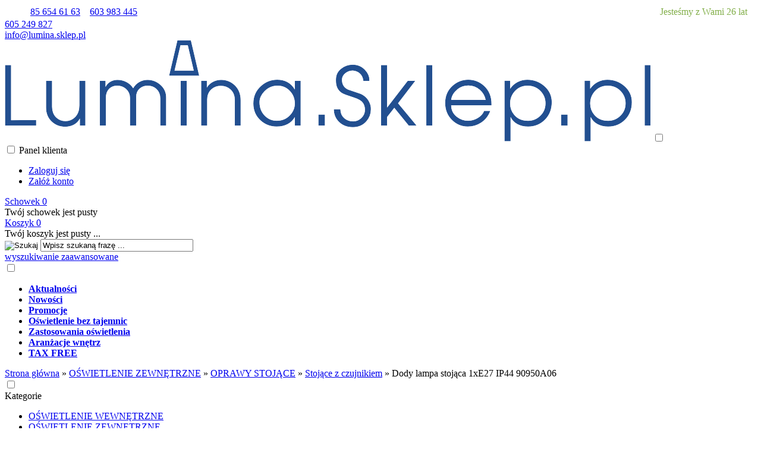

--- FILE ---
content_type: text/html; charset=utf-8
request_url: https://lumina.sklep.pl/dody-lampa-stojaca-1xe27-ip44-90950a06-p-69704.html
body_size: 19139
content:
<!DOCTYPE HTML>
<html lang="pl">
<head>
    <meta charset="utf-8" />
    <title>Dody lampa stojąca 1 x E27 IP44 90950A06 Brilliant</title>
    <meta name="keywords" content="Dody, lampa, stojąca, E27, IP44, 90950A06, Brilliant" />
    <meta name="description" content="Dody lampa stojąca 1 x E27 IP44 90950A06 Brilliant" />
    <meta name="robots" content="index,follow" />  
    
    <link rel="preload" href="https://lumina.sklep.pl/szablony/standardowy.rwd.v2/font/dm-sans-v6-latin-ext_latin-regular.woff2" as="font" type="font/woff2" crossorigin="anonymous">
    <link rel="preload" href="https://lumina.sklep.pl/szablony/standardowy.rwd.v2/font/dm-sans-v6-latin-ext_latin-700.woff2" as="font" type="font/woff2" crossorigin="anonymous">

    <meta name="viewport" content="width=device-width, initial-scale=1.0" />

    <meta property="og:title" content="Dody lampa stojąca 1 x E27 IP44 90950A06 Brilliant" />
<meta property="og:description" content="Dody lampa stojąca 1 x E27 IP44 90950A06 Brilliant" />
<meta property="og:type" content="product" />
<meta property="og:url" content="https://lumina.sklep.pl/dody-lampa-stojaca-1xe27-ip44-90950a06-p-69704.html" />
<meta property="og:image" content="https://lumina.sklep.pl/images/Brillant/Dody_lampa_stojąca_E27_IP44_90950A06_Brilliant.webp" />
<meta property="product:price:amount" content="257.70" />
<meta property="product:price:currency" content="PLN" />
<meta property="product:availability" content="in stock" />
<meta property="product:condition" content="new" />
<meta property="product:retailer_item_id" content="69704" />


    <base href="https://lumina.sklep.pl" />	

    <link rel="stylesheet" type="text/css" href="cache/Cache_CssSzablonPodstrony.css" />
    
    <script src="javascript/jquery.js"></script>
    <script src="javascript/skrypty.php"></script>    

    <script>
window.dataLayer = window.dataLayer || [];
function gtag(){dataLayer.push(arguments);}
gtag('consent', 'default', {
  'ad_storage': 'denied',
  'ad_user_data': 'denied',
  'ad_personalization': 'denied',
  'analytics_storage': 'denied',
  'functionality_storage': 'denied',
  'personalization_storage': 'denied',
  'security_storage': 'denied'
});
</script>

    
    
<script>
(function(w,d,s,l,i){w[l]=w[l]||[];w[l].push({'gtm.start':new Date().getTime(),event:'gtm.js'});var f=d.getElementsByTagName(s)[0],j=d.createElement(s),dl=l!='dataLayer'?'&l='+l:'';j.async=true;j.src='https://www.googletagmanager.com/gtm.js?id='+i+dl;f.parentNode.insertBefore(j,f);})(window,document,'script','dataLayer','GTM-TTJQJR3');
</script>


    <script src="javascript/produkt.php"></script>
    
    <meta name="google-site-verification" content="stj2mge15lsBvGFwmGmYzxKRjFrrc8tfpEoPO5J9ol8" />

    
<script async src="https://www.googletagmanager.com/gtag/js?id=G-3RMLCGQPJC"></script>
<script>
  window.dataLayer = window.dataLayer || [];
  function gtag(){dataLayer.push(arguments);}
  gtag('js', new Date());
  gtag('config', 'G-3RMLCGQPJC');
</script>

    <script>
var fb_event_id = 'fb_692df9d296bb27.62931700';
!function(f,b,e,v,n,t,s){if(f.fbq)return;n=f.fbq=function(){n.callMethod?
n.callMethod.apply(n,arguments):n.queue.push(arguments)};if(!f._fbq)f._fbq=n;
n.push=n;n.loaded=!0;n.version='2.0';n.queue=[];t=b.createElement(e);t.async=!0;
t.src=v;s=b.getElementsByTagName(e)[0];s.parentNode.insertBefore(t,s)}(window,
document,'script','https://connect.facebook.net/en_US/fbevents.js');
fbq('consent', 'revoke');
fbq('init', '1803132033047118');
fbq('track', 'PageView', { event_id: fb_event_id });
fbq('track', "ViewContent", { content_type: 'product', content_ids: ['69704'] , event_id: fb_event_id});
</script>

    
    <link rel="canonical" href="https://lumina.sklep.pl/dody-lampa-stojaca-1xe27-ip44-90950a06-p-69704.html" />
    
    
    
    
    
    
    
    
    
    
    
    <style>#LewaKolumna{width:270px} #SrodekKolumna{width:calc(100% - 270px)} @media only screen and (min-width:1600px){#Strona,.Strona{width:1200px} }</style>
    
</head>

<body style="background:#ffffff">

<noscript><iframe src='https://www.googletagmanager.com/ns.html?id=GTM-TTJQJR3' height='0' width='0' style='display:none;visibility:hidden'></iframe></noscript>



<div class="CalaStrona">

    
    
        
    <div class="OpisNaglowek">
    
        <table border="0" style="width: 100%;">
	<tbody>
		<tr>
			<td>          <a class="LinkTelefonNaglowek KolorSvg" href="tel:856546163" rel="nofollow">85 654 61 63</a>    <a class="LinkTelefonNaglowek KolorSvg" href="tel:603983445" rel="nofollow">603 983 445</a></td>
			<td style="text-align: right;"><span style="color:#83af4b;"><span style="font-size:16px; text-align:right;">Jesteśmy z Wami 26 lat    </span></span></td>
		</tr>
	</tbody>
</table>
    
    </div>    
    
    
    <div class="SklepNaglowek">

        <div class="NaglowekTop">
        
            <div class="Strona SzybkieLinki SzybkieLinkiBrak">
        
                
                
            </div>

            <div class="Strona">
            
                            
                    <div class="NaglowekDaneKontaktowe">
                    
                                                
                        
                                                        
                            <div><a class="LinkTelefonNaglowek KolorSvg" rel="nofollow" href="tel:605249827">605 249 827</a></div>
                            
                                                        
                            <div><a class="LinkMailNaglowek KolorSvg" rel="nofollow" href="mailto:info@lumina.sklep.pl">info@lumina.sklep.pl</a></div>
                        
                        
                    </div>     

                                
                                
            </div>

        </div>
        
        <div class="LogoSzukanieIkony">
        
            <div class="Strona">
            
                <a id="LinkLogo" href="https://lumina.sklep.pl"><img class="no-lazy" src="images/naglowki/Lumina_logo.png" width="1086" height="170" alt="LUMINA" /></a>

                <input class="SzukajMenuCheckbox CheckboxNawigacja" type="checkbox" id="SzukajMenuCheckbox" />
                        
                <div class="IkonyNawigacja">

                    <div class="MenuNaglowek IkonaNawigacjiMenu" id="IkonaWysuwaniaMenu">
                    
                        <label class="SzukajMenuLabel" for="MenuMobilneCheckbox"> 
                    
                            <span class="IkonaNaglowek">
                            
                                <span class="PozycjaIkonka KolorSvg" title="Menu"></span>

                            </span>

                        </label>
                    
                    </div>
                              
                    <div class="SzukajNaglowek IkonaNawigacjiMenu">

                        <label class="SzukajMenuLabel" for="SzukajMenuCheckbox">                
                    
                            <span class="IkonaNaglowek">
                            
                                <span class="PozycjaIkonka KolorSvg" title="Szukaj"></span>

                            </span>

                        </label>
                    
                    </div>
                    
                                                
                        <div class="LogowanieNaglowek IkonaNawigacjiMenu">
                        
                            <input class="LogowanieMenuCheckbox CheckboxNawigacja" type="checkbox" id="LogowanieMenuCheckbox" />
                        
                            <label class="LogowanieMenuLabel" for="LogowanieMenuCheckbox">
                            
                                <span class="PozycjaIkonka KolorSvg" title="Panel klienta">
                                
                                    <span class="PozycjaStrzalka PozycjaOpisIkony">Panel klienta</span>

                                </span>
                            
                            </label>
                        
                            <ul class="PozycjeLogowanie">
                        
                                <li><a href="https://lumina.sklep.pl/logowanie.html" rel="nofollow">Zaloguj się</a></li>
                                <li><a href="https://lumina.sklep.pl/rejestracja.html" rel="nofollow">Załóż konto</a></li>
                            
                            </ul>
                            
                        </div>
                            
                     
                    
                    
                    <div id="PorownanieNaglowek" class="PorownanieNaglowek IkonaNawigacjiMenu" style="display:none">
                    
                        <span class="PorownanieIlosc IkonaNaglowek">
                        
                            <span class="PozycjaIkonka KolorSvg" title="Porównaj">
                            
                                  <span class="PozycjaOpisIkony">Porównaj</span>
                                  
                            </span>
                            
                            <span class="PozycjaIlosc">0</span>
                            
                        </span>
                        
                        <div class="PorownywanieRozwijane"></div>                     
                        
                    </div>
                    
                                    
                                    
                    <div id="Schowek" class="IkonaNawigacjiMenu">

                        <a class="SchowekNaglowek IkonaNaglowek" href="https://lumina.sklep.pl/schowek.html">
                        
                            <span class="PozycjaIkonka KolorSvg" title="Schowek">
                            
                                <span class="PozycjaStrzalka PozycjaOpisIkony">Schowek</span>
                            
                            </span>
                            
                            <span class="PozycjaIlosc">0</span>
                            
                        </a>
                        
                        <div class="SchowekRozwijany">
                        
                            <div class="RozwinietaWersja">
    
              <div class="PustyKoszykSchowek">Twój schowek jest pusty</div>
        
          </div>

                        </div> 
                        
                    </div>  

                           

                    <div id="Koszyk" class="IkonaNawigacjiMenu">

                        <a class="KoszykNaglowek IkonaNaglowek" href="https://lumina.sklep.pl/koszyk.html">
                            
                            <span class="PozycjaIkonka KolorSvg" title="Koszyk">
                            
                                <span class="PozycjaStrzalka PozycjaOpisIkony">Koszyk</span>
                                
                            </span>
                            
                            <span class="PozycjaIlosc">0</span>
                            
                        </a>
                        
                        <div class="KoszykRozwijany">
                        
                            <div class="RozwinietaWersja">
 
            <div class="PustyKoszykSchowek">Twój koszyk jest pusty ...</div>
        
          </div>

                        </div>                      

                    </div>        

                </div>
                    
                <form onsubmit="return sprSzukaj(this,'InSzukaj')" method="post" action="szukaj.html" class="Wyszukiwanie">
                
                    <div class="KontenterWyszukiwania">
                
                        <div class="RamkaSzukania">
                            <input id="ButSzukaj" type="image" src="szablony/standardowy.rwd.v2/obrazki/szablon/lupa_szukaj.svg" alt="Szukaj" />
                            <input id="InSzukaj" type="text" name="szukaj" size="30" value="Wpisz szukaną frazę ..." />
                            <input type="hidden" name="postget" value="tak" />
                            
                            <div class="cl"></div>
                            
                            <div id="Podpowiedzi"></div>
                            
                        </div>

                        <a class="WyszukiwanieZaawansowane KolorSvg" href="https://lumina.sklep.pl/wyszukiwanie-zaawansowane.html">wyszukiwanie zaawansowane</a>
                        
                        <div class="cl"></div>
                        
                    </div>
                        
                </form> 
                
            </div>

        </div>

    </div>

    <input class="MenuMobilneCheckbox CheckboxNawigacja" type="checkbox" id="MenuMobilneCheckbox" />
    
    <div class="GorneMenuKontener">

        <div class="GorneMenuTlo">

            <div class="Strona">

                <label for="MenuMobilneCheckbox" id="IkonaZwinieciaMenu" aria-label="Zamknij"></label>
                <div class="TloZwinieciaMenu" onclick="$('#MenuMobilneCheckbox').prop('checked', !$('#MenuMobilneCheckbox').prop('checked'))"></div>

                <div class="GorneMenu">
                
                    <ul class="GlowneGorneMenu" role="menubar"><li data-id="0" id="MenuPozycja-0" role="menuitem"><div><a  href="https://lumina.sklep.pl/aktualnosci-nc-3.html"><b data-hover="Aktualności">Aktualności</b></a></div></li><li data-id="1" id="MenuPozycja-1" role="menuitem"><div><a    href="https://lumina.sklep.pl/nowosci.html"><b data-hover="Nowości">Nowości</b></a></div></li><li data-id="2" id="MenuPozycja-2" role="menuitem"><div><a    href="https://lumina.sklep.pl/promocje.html"><b data-hover="Promocje">Promocje</b></a></div></li><li data-id="3" id="MenuPozycja-3" role="menuitem"><div><a  href="https://lumina.sklep.pl/oswietlenie-bez-tajemnic-nc-2.html"><b data-hover="Oświetlenie bez tajemnic">Oświetlenie bez tajemnic</b></a></div></li><li data-id="4" id="MenuPozycja-4" role="menuitem"><div><a  href="https://lumina.sklep.pl/zastosowania-oswietlenia-nc-1.html"><b data-hover="Zastosowania oświetlenia">Zastosowania oświetlenia</b></a></div></li><li data-id="5" id="MenuPozycja-5" role="menuitem"><div><a  href="https://lumina.sklep.pl/aranzacje-wnetrz-nc-5.html"><b data-hover="Aranżacje wnętrz">Aranżacje wnętrz</b></a></div></li><li data-id="6" id="MenuPozycja-6" role="menuitem"><div><a  href="https://lumina.sklep.pl/tax-free-n-360.html"><b data-hover="TAX FREE">TAX FREE</b></a></div></li></ul>
                    
                </div>
                
            </div>
            
        </div>
        
    </div>
            
    

    <div class="Strona">

        
        <div id="Nawigacja" itemscope itemtype="http://schema.org/BreadcrumbList">
        
            <span itemprop="itemListElement" itemscope itemtype="http://schema.org/ListItem"><a href="https://lumina.sklep.pl" class="NawigacjaLink" itemprop="item"><span itemprop="name">Strona główna</span></a><meta itemprop="position" content="1" /></span><span class="Nawigacja"> » </span><span itemprop="itemListElement" itemscope itemtype="http://schema.org/ListItem"><a href="https://lumina.sklep.pl/oswietlenie-zewnetrzne-c-267.html" class="NawigacjaLink" itemprop="item"><span itemprop="name">OŚWIETLENIE ZEWNĘTRZNE</span></a><meta itemprop="position" content="2" /></span><span class="Nawigacja"> » </span><span itemprop="itemListElement" itemscope itemtype="http://schema.org/ListItem"><a href="https://lumina.sklep.pl/oprawy-stojace-c-267_278.html" class="NawigacjaLink" itemprop="item"><span itemprop="name">OPRAWY STOJĄCE</span></a><meta itemprop="position" content="3" /></span><span class="Nawigacja"> » </span><span itemprop="itemListElement" itemscope itemtype="http://schema.org/ListItem"><a href="https://lumina.sklep.pl/stojace-z-czujnikiem-c-267_278_372.html" class="NawigacjaLink" itemprop="item"><span itemprop="name">Stojące z czujnikiem</span></a><meta itemprop="position" content="4" /></span><span class="Nawigacja"> » </span><span class="OstatniaNawigacja"><span itemprop="name">Dody lampa stojąca 1xE27 IP44 90950A06</span><meta itemprop="position" content="5" /></span>
            
        </div>

                
    </div>    

    

    <div class="cl"></div>

    
        <div class="Strona">
        
    
        <div class="KolumnyKontener">

                        
            <div id="LewaKolumna">
            
                <div class="LewaKolumnaPrzerwa">
            
                    <div class="BoxRwd">




<div class="CalyBoxKategorie">

    <input class="CheckboxNawigacja CheckboxNawigacja" type="checkbox" id="CalyBoxCheckbox-40" />

        
        <div class="BoxNaglowekKategorie">
        
            <label for="CalyBoxCheckbox-40"> 
            
                Kategorie<span class="BoxRozwinZwin BoxRozwin"></span>
                
            </label>
            
        </div>
        
    
    

    <div class="BoxKategorie BoxZawartosc">
    
        <div class="BoxOdstep">
        
            <ul><li><div><a href="https://lumina.sklep.pl/oswietlenie-wewnetrzne-c-181.html">OŚWIETLENIE WEWNĘTRZNE</a></div></li>
<li><div><a class="Aktywna" href="https://lumina.sklep.pl/oswietlenie-zewnetrzne-c-267.html">OŚWIETLENIE ZEWNĘTRZNE</a></div><ul><li><div><a href="https://lumina.sklep.pl/oprawy-nasufitowe-c-267_268.html">OPRAWY NASUFITOWE</a></div></li>
<li><div><a href="https://lumina.sklep.pl/oprawy-wiszace-c-267_271.html">OPRAWY WISZĄCE</a></div></li>
<li><div><a href="https://lumina.sklep.pl/oprawy-scienne-c-267_274.html">OPRAWY ŚCIENNE</a></div></li>
<li><div><a class="Aktywna" href="https://lumina.sklep.pl/oprawy-stojace-c-267_278.html">OPRAWY STOJĄCE</a></div><ul><li><div><a href="https://lumina.sklep.pl/stojace-nowoczesne-c-267_278_279.html">Stojące nowoczesne</a></div></li>
<li><div><a href="https://lumina.sklep.pl/stojace-retro-c-267_278_280.html">Stojące retro</a></div></li>
<li><div><a class="Aktywna" href="https://lumina.sklep.pl/stojace-z-czujnikiem-c-267_278_372.html">Stojące z czujnikiem</a></div></li>
<li><div><a href="https://lumina.sklep.pl/lampy-stojace-solarne-c-267_278_684.html">Lampy stojące solarne</a></div></li>
<li><div><a href="https://lumina.sklep.pl/lampki-przenosne-akumulatorowe-c-267_278_731.html">Lampki przenośne akumulatorowe</a></div></li>
</ul></li>
<li><div><a href="https://lumina.sklep.pl/oprawy-slupowe-c-267_281.html">OPRAWY SŁUPOWE</a></div></li>
<li><div><a href="https://lumina.sklep.pl/reflektory-i-naswietlacze-c-267_285.html">REFLEKTORY I NAŚWIETLACZE</a></div></li>
<li><div><a href="https://lumina.sklep.pl/girlandy-i-weze-swietlne-c-267_620.html">GIRLANDY I WĘŻE ŚWIETLNE</a></div></li>
<li><div><a href="https://lumina.sklep.pl/oprawy-do-wbudowania-c-267_282.html">OPRAWY DO WBUDOWANIA</a></div></li>
<li><div><a href="https://lumina.sklep.pl/oprawy-gruntowe-i-najazdowe-c-267_283.html">OPRAWY GRUNTOWE I NAJAZDOWE</a></div></li>
<li><div><a href="https://lumina.sklep.pl/oprawy-podwodne-ip68-c-267_284.html">OPRAWY PODWODNE IP68</a></div></li>
<li><div><a href="https://lumina.sklep.pl/akcesoria-do-opraw-ogrodowych-c-267_275.html">AKCESORIA DO OPRAW OGRODOWYCH</a></div></li>
</ul></li>
<li><div><a href="https://lumina.sklep.pl/zrodla-swiatla-c-287.html">ŹRÓDŁA ŚWIATŁA</a></div></li>
<li><div><a href="https://lumina.sklep.pl/tasmy-led-c-303.html">TAŚMY LED</a></div></li>
<li><div><a href="https://lumina.sklep.pl/profile-led-c-482.html">PROFILE LED</a></div></li>
<li><div><a href="https://lumina.sklep.pl/zasilacze-sterowniki-akcesoria-c-262.html">ZASILACZE, STEROWNIKI, AKCESORIA</a></div></li>
<li><div><a href="https://lumina.sklep.pl/fotowoltaika-c-678.html">FOTOWOLTAIKA</a></div></li>
<li><div><a href="https://lumina.sklep.pl/ogrzewanie-elektryczne-c-322.html">OGRZEWANIE ELEKTRYCZNE</a></div></li>
<li><div><a href="https://lumina.sklep.pl/wyposazenie-wnetrz-c-330.html">WYPOSAŻENIE WNĘTRZ</a></div></li>
<li><div><a href="https://lumina.sklep.pl/wyprzedaz-c-349.html">WYPRZEDAŻ</a></div></li>
</ul>
            
        </div>
        
    </div>
    
</div></div>
<div class="BoxRwd">


<div class="CalyBox">
  
    

    <input class="CheckboxNawigacja CheckboxNawigacja" type="checkbox" id="CalyBoxCheckbox-50" />

        
        <div class="BoxNaglowek">
        
            <label for="CalyBoxCheckbox-50"> 
            
                Producenci<span class="BoxRozwinZwin BoxRozwin"></span>
                
            </label>
            
        </div>
        
    
    

    <div class="BoxTresc BoxZawartosc">
    
        <div class="BoxOdstep">
        
            <div class="SrodekCentrowany cmxform"><select name="producent" style="width:90%;" id="WybierzProducenta"><option value="">-- wybierz --</option><option value="2bm-m-68.html">2BM</option><option value="adler-m-195.html">Adler</option><option value="aga-light-m-27.html">Aga Light</option><option value="alder-m-193.html">Alder</option><option value="aldex-m-151.html">Aldex</option><option value="alfa-sosnowscy-m-226.html">Alfa Sosnowscy</option><option value="alfalux-m-218.html">Alfalux</option><option value="altori-m-20.html">Altori</option><option value="anikol-m-2.html">Anikol</option><option value="anlux-m-186.html">Anlux</option><option value="apollo-m-61.html">Apollo</option><option value="aqform-m-56.html">AQFORM</option><option value="argon-m-211.html">Argon</option><option value="aslan-m-205.html">Aslan</option><option value="auhilon-m-153.html">Auhilon</option><option value="aurora-m-175.html">Aurora</option><option value="azzardo-m-55.html">AZzardo</option><option value="bellight-m-228.html">Bellight</option><option value="bergmen-m-182.html">Bergmen</option><option value="berker-m-204.html">Berker</option><option value="bpm-lighting-m-120.html">BPM Lighting</option><option value="bps-koncept-m-134.html">BPS Koncept</option><option value="brilliant-m-95.html">Brilliant</option><option value="brilum-m-15.html">Brilum</option><option value="britop-lighting-m-79.html">Britop Lighting</option><option value="brosline-m-210.html">Brosline</option><option value="camry-m-196.html">Camry</option><option value="candellux-m-54.html">Candellux</option><option value="cleoni-m-62.html">Cleoni</option><option value="cleoni-architectural-m-87.html">Cleoni Architectural</option><option value="dohar-m-216.html">Dohar</option><option value="domenoled-m-212.html">DomenoLED</option><option value="eglo-m-29.html">Eglo</option><option value="elda-m-14.html">Elda</option><option value="electra-m-200.html">Electra</option><option value="elgo-m-37.html">Elgo</option><option value="elkim-lighting-m-185.html">Elkim Lighting</option><option value="elmarco-m-28.html">Elmarco</option><option value="elstead-lighting-m-67.html">Elstead Lighting</option><option value="elux-m-199.html">Elux</option><option value="emibig-lighting-m-170.html">Emibig Lighting</option><option value="endon-lighting-m-165.html">Endon Lighting</option><option value="esedra-m-47.html">Esedra</option><option value="fenix-m-176.html">Fenix</option><option value="futlight-m-160.html">Futlight</option><option value="govena-lighting-m-23.html">Govena Lighting</option><option value="herstal-m-140.html">Herstal</option><option value="holdbox-m-41.html">Holdbox</option><option value="ideal-lux-m-219.html">Ideal Lux</option><option value="ideus-m-139.html">Ideus</option><option value="infosoft-m-142.html">Infosoft</option><option value="infrapower-m-121.html">InfraPower</option><option value="italux-m-21.html">Italux</option><option value="jarocki-m-88.html">Jarocki</option><option value="jupiter-m-181.html">Jupiter</option><option value="kaja-m-215.html">Kaja</option><option value="kanlux-m-76.html">Kanlux</option><option value="kobi-m-82.html">Kobi</option><option value="kolarz-m-63.html">Kolarz</option><option value="lamico-m-9.html">Lamico</option><option value="lars-m-98.html">Lars</option><option value="led-labs-m-225.html">LED Labs</option><option value="led-line-m-172.html">Led Line</option><option value="ledlumen-m-8.html">Ledlumen</option><option value="ledvance-m-224.html">LEDVANCE</option><option value="legrand-m-11.html">Legrand</option><option value="lemir-m-137.html">Lemir</option><option value="lena-lighting-m-105.html">Lena Lighting</option><option value="light-prestige-m-122.html">Light Prestige</option><option value="lira-lighting-m-180.html">Lira Lighting</option><option value="loonari-m-145.html">Loonari</option><option value="lucente-m-189.html">Lucente</option><option value="lucide-m-45.html">Lucide</option><option value="lug-m-17.html">Lug</option><option value="luminex-m-222.html">Luminex</option><option value="lutec-m-167.html">Lutec</option><option value="lux-light-m-107.html">Lux-Light</option><option value="luxima-m-13.html">Luxima</option><option value="lysne-m-169.html">Lysne</option><option value="make-your-light-m-227.html">Make Your Light</option><option value="mantra-m-91.html">Mantra</option><option value="markslojd-m-26.html">Markslojd</option><option value="massive-m-4.html">Massive</option><option value="maxlight-m-46.html">Maxlight</option><option value="mean-well-m-103.html">Mean Well</option><option value="megatron-m-202.html">Megatron</option><option value="mesko-m-197.html">Mesko</option><option value="miflex-m-198.html">Miflex</option><option value="milagro-m-155.html">Milagro</option><option value="narva-m-92.html">Narva</option><option value="natrium-m-117.html">Natrium</option><option value="norlys-m-64.html">Norlys</option><option value="nowodvorski-m-179.html">Nowodvorski</option><option value="orlicki-design-m-102.html">Orlicki Design</option><option value="ospel-m-12.html">Ospel</option><option value="osram-m-33.html">Osram</option><option value="oxyled-m-220.html">Oxyled</option><option value="patron-m-217.html">Patron</option><option value="paul-neuhaus-m-173.html">Paul Neuhaus</option><option value="paulmann-m-10.html">Paulmann</option><option value="philips-m-5.html">Philips</option><option value="pila-philips-m-229.html">Pila (Philips)</option><option value="polamp-m-221.html">Polamp</option><option value="polned-m-36.html">Polned</option><option value="polskie-nagrania-m-133.html">Polskie Nagrania</option><option value="prescot-m-209.html">Prescot</option><option value="rabalux-m-132.html">Rabalux</option><option value="radialight-m-124.html">Radialight</option><option value="radium-m-3.html">Radium</option><option value="ramko-m-6.html">Ramko</option><option value="reality-m-73.html">Reality</option><option value="ridi-m-207.html">Ridi</option><option value="saxby-lighting-m-223.html">Saxby Lighting</option><option value="senti-m-201.html">Senti</option><option value="sforzin-m-131.html">Sforzin</option><option value="shilo-m-123.html">Shilo</option><option value="sigma-m-143.html">Sigma</option><option value="sinus-lighting-m-66.html">Sinus Lighting</option><option value="sollux-lighting-m-152.html">Sollux Lighting</option><option value="spectrum-led-m-150.html">Spectrum LED</option><option value="spotlight-m-130.html">Spotlight</option><option value="spotline-m-57.html">Spotline</option><option value="steinel-m-159.html">Steinel</option><option value="stylmark-m-136.html">Stylmark</option><option value="su-ma-m-75.html">SU-MA</option><option value="swiatlonet-m-104.html">Światło.net</option><option value="sylvania-m-22.html">Sylvania</option><option value="syno-m-81.html">Syno</option><option value="tech-light-m-154.html">Tech Light</option><option value="tk-lighting-m-178.html">TK Lighting</option><option value="topmet-m-34.html">Topmet</option><option value="trio-lighting-m-138.html">Trio Lighting</option><option value="tungsram-m-203.html">Tungsram</option><option value="v-tac-m-171.html">V-TAC</option><option value="verolux-m-49.html">Verolux</option><option value="vita-copenhagen-m-109.html">Vita Copenhagen</option><option value="vossloh-schwabe-m-187.html">Vossloh Schwabe</option><option value="wofi-m-168.html">Wofi</option><option value="zuma-line-m-74.html">ZUMA Line</option></select></div>
            
        </div>
        
    </div>
    
</div></div>
<div class="BoxRwdUkryj">


<div class="CalyBox">
  
    

    <input class="CheckboxNawigacja CheckboxNawigacja" type="checkbox" id="CalyBoxCheckbox-54" />

        
        <div class="BoxNaglowek">
        
            <label for="CalyBoxCheckbox-54"> 
            
                Polecamy
                
            </label>
            
        </div>
        
    
    

    <div class="BoxTresc BoxZawartosc">
    
        <div class="BoxOdstep">
        
            <div class="BoxImgDuzy"><a class="Zoom" href="https://lumina.sklep.pl/downlight-led-9w-rgbcct-700lm-p-76405.html"><img loading="lazy" data-src-original="images/futlight/mini/200px_FUT062_FutLight.webp" width="200" height="200" src="images/loader.gif" id="fot_27504_76405" class="Zdjecie Reload" alt="Downlight LED 9W RGB+CCT 700lm FUT062 Futlight" title="Downlight LED 9W RGB+CCT 700lm FUT062 Futlight" /></a><br /><h3><a href="https://lumina.sklep.pl/downlight-led-9w-rgbcct-700lm-p-76405.html" title="Downlight LED 9W RGB+CCT 700lm">Downlight LED 9W RGB+CCT 700lm</a></h3><span class="Cena"><span class="CenaAktualna">217,44 zł</span></span></div><div class="Wszystkie"><a href="https://lumina.sklep.pl/polecane.html">zobacz wszystkie</a></div>
            
        </div>
        
    </div>
    
</div></div>
<div class="BoxRwdUkryj">


<div class="CalyBox">
  
    

    <input class="CheckboxNawigacja CheckboxNawigacja" type="checkbox" id="CalyBoxCheckbox-57" />

        
        <div class="BoxNaglowek">
        
            <label for="CalyBoxCheckbox-57"> 
            
                Bestsellery
                
            </label>
            
        </div>
        
    
    

    <div class="BoxTresc BoxZawartosc">
    
        <div class="BoxOdstep">
        
            <ul class="BoxImgMaly"><li>
          <div class="Img" style="width:50px"><a class="Zoom" href="https://lumina.sklep.pl/tasma-led-12v-2835-meat-mmb-moduly-3cm-24wm-1704lmm-oswietlenie-jasnych-i-ciemnych-mieswedlin-p-61246.html"><img loading="lazy" data-src-original="images/Holdbox/mini/50px_Tasma-MMB-24W-m-4.webp" width="50" height="50" src="images/loader.gif" id="fot_3956_61246" class="Zdjecie Reload" alt="Taśma LED 12V 2835 MEAT M+M+B moduły 3cm 24W/m 1704lm/m (oświetlenie jasnych i ciemnych mięs/wędlin)" title="Taśma LED 12V 2835 MEAT M+M+B moduły 3cm 24W/m 1704lm/m (oświetlenie jasnych i ciemnych mięs/wędlin)" /></a></div>
          <h3 class="PrdDane" style="width:calc(100% - 70px)"><a href="https://lumina.sklep.pl/tasma-led-12v-2835-meat-mmb-moduly-3cm-24wm-1704lmm-oswietlenie-jasnych-i-ciemnych-mieswedlin-p-61246.html" title="Taśma LED 12V 2835 MEAT M+M+B moduły 3cm 24W/m 1704lm/m (oświetlenie jasnych i ciemnych mięs/wędlin)">Taśma LED 12V 2835 MEAT M+M+B moduły 3cm 24W/m 1704lm/m (oświetlenie jasnych i ciemnych mięs/wędlin)</a><span class="Cena"><span class="CenaAktualna">2,46 zł</span></span></h3>
        </li><li>
          <div class="Img" style="width:50px"><a class="Zoom" href="https://lumina.sklep.pl/tasma-led-2835-strong-10-moduly-3cm-24wm-2475lmm-cieplaneutralnachlodna-p-39991.html"><img loading="lazy" data-src-original="images/Holdbox/mini/50px_Tasma_LED_Strong_17_6000K.webp" width="50" height="50" src="images/loader.gif" id="fot_66534_39991" class="Zdjecie Reload" alt="Taśma LED 2835 10mm/3cm" title="Taśma LED 2835 10mm/3cm" /></a></div>
          <h3 class="PrdDane" style="width:calc(100% - 70px)"><a href="https://lumina.sklep.pl/tasma-led-2835-strong-10-moduly-3cm-24wm-2475lmm-cieplaneutralnachlodna-p-39991.html" title="Taśma LED 2835 Strong 10 moduły 3cm 24W/m 2475lm/m ciepła/neutralna/chłodna">Taśma LED 2835 Strong 10 moduły 3cm 24W/m 2475lm/m ciepła/neutralna/chłodna</a><span class="Cena"><span class="CenaAktualna">1,60 zł</span></span></h3>
        </li><li>
          <div class="Img" style="width:50px"><a class="Zoom" href="https://lumina.sklep.pl/oprawka-g13-do-swietlowki-t8-26mm-p-52002.html"><img loading="lazy" data-src-original="images/Holdbox/mini/50px_Oprawka-200241-G13.webp" width="50" height="50" src="images/loader.gif" id="fot_41836_52002" class="Zdjecie Reload" alt="Oprawka G13 do świetlówki T8 26mm" title="Oprawka G13 do świetlówki T8 26mm" /></a></div>
          <h3 class="PrdDane" style="width:calc(100% - 70px)"><a href="https://lumina.sklep.pl/oprawka-g13-do-swietlowki-t8-26mm-p-52002.html" title="Oprawka G13 do świetlówki T8 26mm">Oprawka G13 do świetlówki T8 26mm</a><span class="Cena"><span class="CenaAktualna">2,29 zł</span></span></h3>
        </li><li>
          <div class="Img" style="width:50px"><a class="Zoom" href="https://lumina.sklep.pl/tasma-led-3528-slim-07-moduly-2cm-15wm-1350lmm-cieplaneutralnachlodna-p-47498.html"><img loading="lazy" data-src-original="images/Holdbox/mini/50px_Slim-07-6mm-2cm.webp" width="50" height="50" src="images/loader.gif" id="fot_91370_47498" class="Zdjecie Reload" alt="Taśma LED 3528 Slim 07 moduły 2cm 15W/m 1350lm/m ciepła/neutralna/chłodna" title="Taśma LED 3528 Slim 07 moduły 2cm 15W/m 1350lm/m ciepła/neutralna/chłodna" /></a></div>
          <h3 class="PrdDane" style="width:calc(100% - 70px)"><a href="https://lumina.sklep.pl/tasma-led-3528-slim-07-moduly-2cm-15wm-1350lmm-cieplaneutralnachlodna-p-47498.html" title="Taśma LED 3528 Slim 07 moduły 2cm 15W/m 1350lm/m ciepła/neutralna/chłodna">Taśma LED 3528 Slim 07 moduły 2cm 15W/m 1350lm/m ciepła/neutralna/chłodna</a><span class="Cena"><span class="CenaAktualna">1,60 zł</span></span></h3>
        </li></ul><div class="Wszystkie"><a href="https://lumina.sklep.pl/bestsellery.html">zobacz wszystkie</a></div>
            
        </div>
        
    </div>
    
</div></div>
<div class="BoxRwd">


<div class="CalyBox">
  
    

    <input class="CheckboxNawigacja CheckboxNawigacja" type="checkbox" id="CalyBoxCheckbox-69" />

        
        <div class="BoxNaglowek">
        
            <label for="CalyBoxCheckbox-69"> 
            
                Kontakt<span class="BoxRozwinZwin BoxRozwin"></span>
                
            </label>
            
        </div>
        
    
    

    <div class="BoxTresc BoxZawartosc">
    
        <div class="BoxOdstep">
        
            <meta itemprop="name" content="LUMINA" /><div style="display:none" itemprop="address" itemscope itemtype="http://schema.org/PostalAddress">
            <meta itemprop="name" content="LUMINA  Stanisław Bartnik" />
            <meta itemprop="streetAddress" content="Upalna 1A lok. 84 " />
            <meta itemprop="postalCode" content="15-668" />
            <meta itemprop="addressLocality" content="Białystok" />
          </div><ul class="BoxKontakt" itemscope itemtype="http://schema.org/LocalBusiness"><li class="Iko Firma">LUMINA Stanisław Bartnik<br />
ul. Upalna 1A lok. 84<br />
15-668 Białystok<br />NIP: 546-100-76-46<br /></li><li class="Iko Mail"><b>E-mail:</b><a href="https://lumina.sklep.pl/kontakt-f-1.html"><span itemprop="email">info@lumina.sklep.pl</span></a></li><li class="Iko Tel"><b>Telefon</b><a rel="nofollow" href="tel:605249827"><span itemprop="telephone">605 249 827</span></a><br /><a rel="nofollow" href="tel:856546163">85 654 61 63</a><br /><a rel="nofollow" href="tel:222111816">22 211 18 16</a><br /></li></ul>
            
        </div>
        
    </div>
    
</div></div>


<div class="CalyBox">
  
    

    <input class="CheckboxNawigacja CheckboxNawigacja" type="checkbox" id="CalyBoxCheckbox-77" />

    
    

    <div class="BoxTresc BoxZawartosc">
    
        <div class="BoxOdstep">
        
            <ul class="Reklamy"><li><a href="https://lumina.sklep.pl/reklama-b-138.html"><img loading="lazy" src="images/bannery/Odbierzrabatinwestycyjny.png" width="200" height="40" alt="Inwestycyjny" title="Inwestycyjny" /></a></li></ul>
            
        </div>
        
    </div>
    
</div>

<div class="CalyBox">
  
    

    <input class="CheckboxNawigacja CheckboxNawigacja" type="checkbox" id="CalyBoxCheckbox-84" />

    
    

    <div class="BoxTresc BoxZawartosc">
    
        <div class="BoxOdstep">
        
            <div class="FormatEdytor"><h4 style="text-align: center;"><strong><a href="https://lumina.sklep.pl/architekci-i-projektanci-wnetrz-n-602.html">Architekci i projektanci wnętrz</a></strong></h4><div style="clear:both"></div></div>
            
        </div>
        
    </div>
    
</div>

<div class="CalyBox">
  
    

    <input class="CheckboxNawigacja CheckboxNawigacja" type="checkbox" id="CalyBoxCheckbox-83" />

    
    

    <div class="BoxTresc BoxZawartosc">
    
        <div class="BoxOdstep">
        
            <div class="FormatEdytor"><h4 style="text-align: center;"><strong><a href="https://lumina.sklep.pl/elektrycy-i-wykonawcy-prac-wykonczeniowych-n-603.html">Elektrycy i wykonawcy prac wykończeniowych</a></strong></h4><div style="clear:both"></div></div>
            
        </div>
        
    </div>
    
</div>
                    
                </div>
                
            </div>
            
                                
            
            <div id="SrodekKolumna">
            
                

                










<section id="RamkaProduktu" itemscope itemtype="https://schema.org/Product">

    <div id="KartaProduktu">
    
        

        <div id="ZdjeciaProduktu" style="width:410px">
        
            <div class="ZdjeciaKontener" style="width:350px">
            
                

                <div id="ZdjeciaDuze">
                
                    <a data-jbox-image="galeria" id="DuzeFoto1" class="PodmianaFotoCech" href="https://lumina.sklep.pl/images/Brillant/Dody_lampa_stojąca_E27_IP44_90950A06_Brilliant.webp" title="Dody lampa stojąca 1 x E27 IP44 90950A06 Brilliant" data-caption="Dody lampa stojąca 1 x E27 IP44 90950A06 Brilliant"><img src="images/Brillant/mini/350px_Dody_lampa_stojąca_E27_IP44_90950A06_Brilliant.webp" width="350" height="350" itemprop="image" data-zoom-image="images/Brillant/Dody_lampa_stojąca_E27_IP44_90950A06_Brilliant.webp" class="FotoZoom no-lazy" alt="Dody lampa stojąca 1 x E27 IP44 90950A06 Brilliant" title="Dody lampa stojąca 1 x E27 IP44 90950A06 Brilliant" /></a>
                        
                </div>
                
                
                
                <div class="DodatkoweZdjecia">    
                            
                    
                    
                </div>
                
            </div>
            
        </div>
        
        <div id="InformacjeProduktu" style="width:calc(100% - 410px)">
        
            
        
            <div class="Ikonki">
                
            </div>
            
            
        
            <div class="NazwaProducent">
            
                <h1 itemprop="name">Dody lampa stojąca 1xE27 IP44 90950A06</h1>
                
                <meta itemprop="productID" content="69704" />
                
                                
                    <div class="Producent" itemprop="brand" itemtype="https://schema.org/Brand" itemscope>
                        <div itemprop="name" content="Brilliant"><a href="https://lumina.sklep.pl/brilliant-m-95.html"><img loading="lazy" src="images/Brillant/mini/90px_brilliant-logo.webp" width="90" height="90"  style="min-width:90px;min-height:90px" alt="Brilliant" title="Brilliant" /></a></div>
                    </div>
                    
                            
            </div>

            
            

            
            
                            
            
            
                        
             
            
            
                        
                        
            
            

            <div class="ListaOpisy">

                   
                <p id="Dostepnosc" class="TbPoz miganieSek">
                    <span>Dostępność:</span> <strong>Dostępny</strong>
                </p>
                                
                   
                <p id="CzasWysylki" class="TbPoz">
                    <span>Czas wysyłki:</span> <strong>Na zapytanie</strong>
                </p>
                        

                                <p id="KosztWysylki" class="TbPoz">
                    <span>Koszt wysyłki:</span> <strong id="InfoOpisWysylka">od 17,00 zł <span id="tipWysylka" style="display:none;"><b>Dostępne formy wysyłki dla oglądanego produktu:</b><span>Kurier przedpłata przelewem - 17,00 zł</span><span>Kurier płatne przy odbiorze - 19,00 zł</span><span>Odbiór osobisty - 0,00 zł</span><span>Kurier dłużyca - 32,00 zł</span></span></strong>
                </p>                
                                
                                
                              
                <p id="KodProducenta" class="TbPoz">
                    <span>Kod producenta:</span> <strong itemprop="sku">90950A06</strong>
                </p>
                
                                
                                <p id="KodEan" class="TbPoz">
                    <span>Kod EAN:</span> <strong itemprop="gtin13">4004353391118</strong>
                </p>
                                
                 
                
                   
                <p id="StanProduktu" class="TbPoz">
                    <span>Stan produktu:</span> <strong>Nowy</strong>
                </p>
                 

                   
                <p id="GwarancjaProduktu" class="TbPoz">
                    <span>Gwarancja:</span> <strong>2 lata</strong>
                </p>
                 

                                 
                
                
                
                
                
            </div>
            
            
            
            <form action="/" method="post" id="FormKartaProduktu" class="cmxform" autocomplete="off" > 
            
                
            
                      
                
                
                
                
                 

                                
                    <div class="SekcjaCen">
                        <div class="CenyProduktu" itemprop="offers" itemscope itemtype="https://schema.org/Offer">
                        
                                                        
                            
                            
                            

                                                        
                                <p id="CenaGlownaProduktuBrutto" >
                                    Cena: <strong><span itemprop="price" content="257.70">257,70 zł</span></strong> 
                                </p> 
                                
                            
                                                        
                            <p id="CenaKaucja" style="display:none">
                            
                                + kaucja <strong></strong>
                                
                            </p>                            
                            
                            
                            
                            
                                               
                            
                            
                            
                                                        
                            
                            
                                     

                            <div id="ProduktZegar" style="display:none">
                            
                                <div class="Odliczanie"><span id="sekundy_karta_69704"></span>Pozostało do końca promocji!</div>
                                

                            </div>

                            
                            
                                                        
                             
                            
                                                        
                                <p id="HistoriaCenProduktu" >
                                    <span class="Informacja">Najniższa cena z 30 dni to 257,70 zł</span>
                                </p>
                                
                                                        
            
                            
                            <div id="PlatnosciRatalne"></div>
                            
                            
                            
                            <meta itemprop="priceCurrency" content="PLN" />
                            <meta itemprop="availability" content="https://schema.org/InStock" />
                            <meta itemprop="itemCondition" content="NewCondition" />
                            <meta itemprop="url" content="https://lumina.sklep.pl/dody-lampa-stojaca-1xe27-ip44-90950a06-p-69704.html" />
                            <meta itemprop="priceValidUntil" content="2080-01-01" />
                            <div itemprop="hasMerchantReturnPolicy" itemtype="https://schema.org/MerchantReturnPolicy" itemscope>
  <meta itemprop="applicableCountry" content="PL" />
  <meta itemprop="returnPolicyCategory" content="https://schema.org/MerchantReturnFiniteReturnWindow" />
  <meta itemprop="merchantReturnDays" content="14" />
  <meta itemprop="returnMethod" content="https://schema.org/ReturnByMail" />
  <meta itemprop="returnFees" content="https://schema.org/FreeReturn" />
</div>

                            <div itemprop="shippingDetails" itemtype="https://schema.org/OfferShippingDetails" itemscope>
  <div itemprop="shippingRate" itemtype="https://schema.org/MonetaryAmount" itemscope>
    <meta itemprop="value" content="17.00" />
    <meta itemprop="currency" content="PLN" />
  </div>
  <div itemprop="shippingDestination" itemtype="https://schema.org/DefinedRegion" itemscope>
    <meta itemprop="addressCountry" content="PL" />
  </div>
  <div itemprop="deliveryTime" itemtype="https://schema.org/ShippingDeliveryTime" itemscope>
     <div itemprop="handlingTime" itemtype="https://schema.org/QuantitativeValue" itemscope>
        <meta itemprop="unitCode" content="d" />
        <meta itemprop="minValue" content="1" />
        <meta itemprop="maxValue" content="14" />
     </div>
     <div itemprop="transitTime" itemtype="https://schema.org/QuantitativeValue" itemscope>
        <meta itemprop="unitCode" content="d" />
        <meta itemprop="minValue" content="1" />
        <meta itemprop="maxValue" content="3" />
     </div>
  </div>
</div>

                            <meta itemprop="shipsFromCountry" content="PL" />
                            
                                                        
                        </div>

                        
                        
                        <div class="Przyciski">

                            <div id="PrzyciskKupowania" >
                            
                                <div class="PrzyciskIlosc">
                                
                                    <div class="PoleIlosciKoszyka">Ilość:<div class="PoleIlosc"><span class="minus">-</span><input type="number" lang="en_EN" pattern="[0-9]+([\.][0-9]+)?" step="1.00" id="ilosc_42937_69704" value="1" min="1" onchange="SprIlosc(this,1,1,'42937_69704','1.00')" name="ilosc" aria-label="Ilość" /><span class="plus">+</span></div>szt.</div>

                                    <div class="PolePrzyciskiKoszyka"><span class="DoKoszykaKartaProduktu" role="button" tabindex="0" onclick="return DoKoszyka('42937_69704','dodaj',0,0)" aria-label="Dodaj do koszyka Dody lampa stojąca 1xE27 IP44 90950A06" title="Dodaj do koszyka Dody lampa stojąca 1xE27 IP44 90950A06">Dodaj do koszyka</span></div>
                                
                                </div>
                                
                                
                                                                
                                                                
                                
                                
                                
                                <p id="ZakupPrzezAllegro">
                                
                                    
                                    
                                </p>

                            </div>
                            
                            
                            
                            <p id="InfoNiedostepny" class="miganieSek" style="display:none">
                            
                                <span class="Info">Chwilowo niedostępny</span>
                                
                                                                
                                <br /> <span role="button" tabindex="0" class="przycisk" id="PowiadomDostepnosc" data-id="42937_69704" >Powiadom mnie o dostępności</span>
                                
                                                                
                            </p>
                            
                            
                            
                            <p id="PrzyciskSchowek" class="KartaSchowekDoDodania">
                                <span class="ToolTip" onclick="DoSchowka(69704)" title="dodaj do schowka">dodaj do schowka</span>
                            </p>
                            
                        </div>
                        
                    </div>

                                
                
                
                                
                
                
                <div>
                    <input id="InputCenaKoncowaBrutto" value="257.70" type="hidden" />
                    <input id="InputWybraneCechy_42937_69704" value="" type="hidden" />
                    <input id="CenaPunkty" value="0" type="hidden" />
                    <input id="parametry" value="42937_69704;257.70;209.51;;0.00" type="hidden" />                    
                    <input id="parametryLukas" value="" type="hidden" />
                    <input id="parametrySantander" value="" type="hidden" />
                    <input id="parametryMbank" value="" type="hidden" />
                    <input id="parametryComfino" value="" type="hidden" />
                    <input id="parametryIleasing" value="" type="hidden" />
                    <input id="parametryIraty" value="" type="hidden" />
                    <input id="parametryLeaselink" value="" type="hidden" />
                    <input id="parametryPayURaty" value="" type="hidden" />
                    <input id="parametryBgz" value="" type="hidden" />
                </div>
                
            </form>

            
            
            <div >
            
                <p id="InformacjaPunkty" class="InformacjaOk">
                    Kupując ten produkt otrzymasz od nas <span>258</span> punktów, które będziesz mógł wykorzystać na zakupy w naszym sklepie. Dotyczy to tylko Klientów zarejestrowanych w naszym sklepie.
                </p>
                
            </div>
            
            
            
                        
            

                        
            
                               
        </div>

    </div>
    
    
    
        
    
        <ul id="PodzielSie">            
                        <li><a class="wykop" href="https://www.wykop.pl/dodaj/link/?url=https%3A%2F%2Flumina.sklep.pl%2Fdody-lampa-stojaca-1xe27-ip44-90950a06-p-69704.html&amp;title=Dody+lampa+stoj%C4%85ca+1xE27+IP44+90950A06" rel="nofollow" title="Poinformuj o tym produkcie na Wykop.pl"></a></li> 
                                    <li><a class="linkedin" href="https://www.linkedin.com/shareArticle?mini=true&amp;url=https%3A%2F%2Flumina.sklep.pl%2Fdody-lampa-stojaca-1xe27-ip44-90950a06-p-69704.html&amp;title=Dody+lampa+stoj%C4%85ca+1xE27+IP44+90950A06" rel="nofollow" title="Poinformuj o tym produkcie na LinkedIn"></a></li>
                                    
            <li><a class="pinterest" href="https://pinterest.com/pin/create/button/?url=https%3A%2F%2Flumina.sklep.pl%2Fdody-lampa-stojaca-1xe27-ip44-90950a06-p-69704.html&amp;media=https%3A%2F%2Flumina.sklep.pl%2Fimages%2FBrillant%2FDody_lampa_stoj%C4%85ca_E27_IP44_90950A06_Brilliant.webp&amp;description=Dody+lampa+stoj%C4%85ca+1xE27+IP44+90950A06" rel="nofollow" title="Poinformuj o tym produkcie na Pinterest"></a></li>
                                    
            <li><a class="twitter" href="https://twitter.com/share?url=https%3A%2F%2Flumina.sklep.pl%2Fdody-lampa-stojaca-1xe27-ip44-90950a06-p-69704.html&amp;text=Dody+lampa+stoj%C4%85ca+1xE27+IP44+90950A06" rel="nofollow" title="Poinformuj o tym produkcie na Twitter"></a></li>
                                    
            <li><a class="facebook" href="https://www.facebook.com/sharer/sharer.php?u=https%3A%2F%2Flumina.sklep.pl%2Fdody-lampa-stojaca-1xe27-ip44-90950a06-p-69704.html" rel="nofollow" title="Poinformuj o tym produkcie na Facebook"></a></li>
                    </ul>   

        <div class="cl"></div>
            
        
    
        
    <div id="GlowneLinkiProduktu" >
        
        <a class="ZapytanieProdukt" href="https://lumina.sklep.pl/zapytanie-o-produkt-produkt-f-2.html/produkt=69704" rel="nofollow">Zapytaj o produkt</a>
        
        <a class="PolecProdukt" href="https://lumina.sklep.pl/polec-znajomemu-produkt-f-3.html/produkt=69704" rel="nofollow">Poleć znajomemu</a>
        
        
        
        <a class="LinkPDF" href="https://lumina.sklep.pl/dody-lampa-stojaca-1xe27-ip44-90950a06-kartapdf-69704.html">Specyfikacja PDF</a>
        
    </div>
    
    
    
    
    <div id="ZakladkiProduktu">
    
        <div id="TloZakladek">
        
            <ul id="Zakladki">
            
                
                <li id="z_opis" class="aktywna">Opis produktu</li>
                
                
                                
                
                            
                
                
                                  
                
                
                                
                
                 

                
                
                
                   

                
                   
                
                
                                   

                
                                
                    <li id="z_recenzje">Recenzje produktu (0)</li>
                                
                
                                
            </ul>
            
            <div class="cl"></div>
            
        </div>

        <div id="TresciZakladek">
        
            
            <div class="widoczna tz_opis GlownyOpisProduktu"  itemprop="description">
            
                <div class="FormatEdytor">Wysokość: 1110 mm<br />Średnica: 120 mm<br />Materiał: metal, tworzywo<br />Kolor wykończenia: czarny<br />Zasilanie : 230 V<br />Źródło światła: 1 x 40 W E27 (żarówka tradycyjna, halogenowa lub źródło LED)<br />Stopień IP: 44<br />Klasa ochrony: I<br />Oprawa nie zawiera źródła światła<br /></div>
                
                
                
                
                
                
                                  
                    <div class="DaneGpsr" style="padding-top:30px">

                                        
                        <div class="InfoBezpieczenstwie FormatEdytor" style="padding-bottom:20px">
                            
                            <h4>Informacja o bezpieczeństwie</h4> 
                            
                            <a class="przycisk" href="https://lumina.sklep.pl/pobieranie/Bezpieczenstwo/Brilliant-ogolna-instrukcja-bezpieczenstwa.pdf" target="_blank">zobacz szczegóły</a>
                            
                        </div>
                    
                                        
                    
                    
                    </div>
                    
                
            </div>

            
                
            
            
                     

            
                         

            
            
            
                        
            
             

            
                

            
                 

            
                         

            

                        
            <div class="ukryta tz_recenzje">
            
                                
                            
                  
                
                
                
                 
                
                    <p class="Informacja" style="margin-top:10px">
                        Nikt jeszcze nie napisał recenzji do tego produktu. Bądź pierwszy i napisz recenzję.
                    </p>
                
                                
                
                
                                
                    <p class="InformacjaOk" style="margin-top:10px">
                        Napisz recenzję do tego produktu, a otrzymasz od nas 50 punktów które będziesz mógł wykorzystać na zakupy w naszym sklepie. Dotyczy to tylko Klientów zalogowanych i zarejestrowanych w naszym sklepie.
                    </p>
                
                                 

                                
                    <p class="InformacjaOk" style="margin-top:10px">
                        Tylko zarejestrowani klienci mogą pisać recenzje do produktów. Jeżeli posiadasz konto w naszym sklepie zaloguj się na nie, jeżeli nie, załóż bezpłatne konto i napisz recenzję.
                    </p>
                
                
                <div class="cl"></div>
                
                            
                
            </div>
            
                        
            
                          

        </div>
    
    </div>

</section>
    


<div class="PozostaleProdukty">

    

        
        <div class="StrNaglowek"><span>Podobne produkty</span></div>
        
        <div class="StrTresc"><div class="OknaRwd Kol-3 KolMobile-1 ListingWierszeKartaProduktuKontener"><div id="prd-736-69700" class="Okno OknoRwd"><div class="ElementListingRamka"><div class="Foto"><a class="Zoom" href="https://lumina.sklep.pl/dody-kinkiet-1xe27-ip44-90945a06-p-69700.html"><img loading="lazy" data-src-original="images/Brillant/mini/200px_Dody_kinkiet_E27_IP44_90945A06_Brilliant.webp" width="200" height="200" src="images/loader.gif" id="fot_21400_69700" class="Zdjecie Reload" alt="Dody kinkiet 1 x E27 IP44 90945A06 Brilliant" title="Dody kinkiet 1 x E27 IP44 90945A06 Brilliant" /></a></div><div class="ProdCena"><h3><a href="https://lumina.sklep.pl/dody-kinkiet-1xe27-ip44-90945a06-p-69700.html" title="Dody kinkiet 1xE27 IP44 90945A06">Dody kinkiet 1xE27 IP44 90945A06</a></h3><div class="ProduktCena"><span class="Cena"><span class="CenaAktualna">141,22 zł</span></span></div></div><div class="ZakupKontener"><div class="Zakup"><input type="number" id="ilosc_21400_69700" value="1" class="InputIlosc" lang="en_EN" pattern="[0-9]+([\.][0-9]+)?" step="1.00" min="1" onchange="SprIlosc(this,1,1,'21400_69700','1.00')" name="ilosc" aria-label="Ilość" /><em>szt.</em> <span class="DoKoszyka ToolTip" role="button" tabindex="0" onclick="return DoKoszyka('21400_69700','dodaj',0,1)" aria-label="Dodaj do koszyka Dody kinkiet 1xE27 IP44 90945A06" title="Dodaj do koszyka Dody kinkiet 1xE27 IP44 90945A06">Do koszyka</span></div></div></div></div><div id="prd-705-69702" class="Okno OknoRwd"><div class="ElementListingRamka"><div class="Foto"><a class="Zoom" href="https://lumina.sklep.pl/dody-lampa-stojaca-1xe27-ip44-90947a06-p-69702.html"><img loading="lazy" data-src-original="images/Brillant/mini/200px_Dody_lampa_stojąca_E27_IP44_90947A06_Brilliant.webp" width="200" height="200" src="images/loader.gif" id="fot_75389_69702" class="Zdjecie Reload" alt="Dody lampa stojąca 1 x E27 IP44 90947A06 Brilliant" title="Dody lampa stojąca 1 x E27 IP44 90947A06 Brilliant" /></a></div><div class="ProdCena"><h3><a href="https://lumina.sklep.pl/dody-lampa-stojaca-1xe27-ip44-90947a06-p-69702.html" title="Dody lampa stojąca 1xE27 IP44 90947A06">Dody lampa stojąca 1xE27 IP44 90947A06</a></h3><div class="ProduktCena"><span class="Cena"><span class="CenaAktualna">180,36 zł</span></span></div></div><div class="ZakupKontener"><div class="Zakup"><input type="number" id="ilosc_75389_69702" value="1" class="InputIlosc" lang="en_EN" pattern="[0-9]+([\.][0-9]+)?" step="1.00" min="1" onchange="SprIlosc(this,1,1,'75389_69702','1.00')" name="ilosc" aria-label="Ilość" /><em>szt.</em> <span class="DoKoszyka ToolTip" role="button" tabindex="0" onclick="return DoKoszyka('75389_69702','dodaj',0,1)" aria-label="Dodaj do koszyka Dody lampa stojąca 1xE27 IP44 90947A06" title="Dodaj do koszyka Dody lampa stojąca 1xE27 IP44 90947A06">Do koszyka</span></div></div></div></div><div id="prd-344-69701" class="Okno OknoRwd"><div class="ElementListingRamka"><div class="Foto"><a class="Zoom" href="https://lumina.sklep.pl/dody-lampa-stojaca-1xe27-ip44-90946a06-p-69701.html"><img loading="lazy" data-src-original="images/Brillant/mini/200px_Dody_lampa_stojąca_E27_IP44_90946A06_Brilliant.webp" width="200" height="200" src="images/loader.gif" id="fot_92020_69701" class="Zdjecie Reload" alt="Dody lampa stojąca 1 x E27 IP44 90946A06 Brilliant" title="Dody lampa stojąca 1 x E27 IP44 90946A06 Brilliant" /></a></div><div class="ProdCena"><h3><a href="https://lumina.sklep.pl/dody-lampa-stojaca-1xe27-ip44-90946a06-p-69701.html" title="Dody lampa stojąca 1xE27 IP44 90946A06">Dody lampa stojąca 1xE27 IP44 90946A06</a></h3><div class="ProduktCena"><span class="Cena"><span class="CenaAktualna">106,85 zł</span></span></div></div><div class="ZakupKontener"><div class="Zakup"><input type="number" id="ilosc_92020_69701" value="1" class="InputIlosc" lang="en_EN" pattern="[0-9]+([\.][0-9]+)?" step="1.00" min="1" onchange="SprIlosc(this,1,1,'92020_69701','1.00')" name="ilosc" aria-label="Ilość" /><em>szt.</em> <span class="DoKoszyka ToolTip" role="button" tabindex="0" onclick="return DoKoszyka('92020_69701','dodaj',0,1)" aria-label="Dodaj do koszyka Dody lampa stojąca 1xE27 IP44 90946A06" title="Dodaj do koszyka Dody lampa stojąca 1xE27 IP44 90946A06">Do koszyka</span></div></div></div></div><div id="prd-913-75217" class="Okno OknoRwd"><div class="ElementListingRamka"><div class="Foto"><a class="Zoom" href="https://lumina.sklep.pl/dody-lampa-podlogowa-ip44-96448a06-p-75217.html"><img loading="lazy" data-src-original="images/Brillant/2022/mini/200px_Dody_lampka_podłogowa_IP44_96448A06.webp" width="200" height="200" src="images/loader.gif" id="fot_46172_75217" class="Zdjecie Reload" alt="Dody lampa podłogowa IP44  96448A06 Brilliant" title="Dody lampa podłogowa IP44  96448A06 Brilliant" /></a></div><div class="ProdCena"><h3><a href="https://lumina.sklep.pl/dody-lampa-podlogowa-ip44-96448a06-p-75217.html" title="Dody lampa podłogowa IP44  96448A06">Dody lampa podłogowa IP44  96448A06</a></h3><div class="ProduktCena"><span class="Cena"><span class="CenaAktualna">238,60 zł</span></span></div></div><div class="ZakupKontener"><div class="Zakup"><input type="number" id="ilosc_46172_75217" value="1" class="InputIlosc" lang="en_EN" pattern="[0-9]+([\.][0-9]+)?" step="1.00" min="1" onchange="SprIlosc(this,1,1,'46172_75217','1.00')" name="ilosc" aria-label="Ilość" /><em>szt.</em> <span class="DoKoszyka ToolTip" role="button" tabindex="0" onclick="return DoKoszyka('46172_75217','dodaj',0,1)" aria-label="Dodaj do koszyka Dody lampa podłogowa IP44  96448A06" title="Dodaj do koszyka Dody lampa podłogowa IP44  96448A06">Do koszyka</span></div></div></div></div><div id="prd-263-69699" class="Okno OknoRwd"><div class="ElementListingRamka"><div class="Foto"><a class="Zoom" href="https://lumina.sklep.pl/dody-kinkiet-1xe27-ip44-90944a06-p-69699.html"><img loading="lazy" data-src-original="images/Brillant/mini/200px_Dody_kinkiet_E27_IP44_90944A06_Brilliant.webp" width="200" height="200" src="images/loader.gif" id="fot_43980_69699" class="Zdjecie Reload" alt="Dody kinkiet 1 x E27 IP44 90944A06 Brilliant" title="Dody kinkiet 1 x E27 IP44 90944A06 Brilliant" /></a></div><div class="ProdCena"><h3><a href="https://lumina.sklep.pl/dody-kinkiet-1xe27-ip44-90944a06-p-69699.html" title="Dody kinkiet 1xE27 IP44 90944A06">Dody kinkiet 1xE27 IP44 90944A06</a></h3><div class="ProduktCena"><span class="Cena"><span class="CenaAktualna">66,74 zł</span></span></div></div><div class="ZakupKontener"><div class="Zakup"><input type="number" id="ilosc_43980_69699" value="1" class="InputIlosc" lang="en_EN" pattern="[0-9]+([\.][0-9]+)?" step="1.00" min="1" onchange="SprIlosc(this,1,1,'43980_69699','1.00')" name="ilosc" aria-label="Ilość" /><em>szt.</em> <span class="DoKoszyka ToolTip" role="button" tabindex="0" onclick="return DoKoszyka('43980_69699','dodaj',0,1)" aria-label="Dodaj do koszyka Dody kinkiet 1xE27 IP44 90944A06" title="Dodaj do koszyka Dody kinkiet 1xE27 IP44 90944A06">Do koszyka</span></div></div></div></div><div id="prd-958-69703" class="Okno OknoRwd"><div class="ElementListingRamka"><div class="Foto"><a class="Zoom" href="https://lumina.sklep.pl/dody-lampa-stojaca-1xe27-ip44-90949a06-p-69703.html"><img loading="lazy" data-src-original="images/Brillant/mini/200px_Dody_lampa_stojąca_E27_IP44_90949A06_Brilliant.webp" width="200" height="200" src="images/loader.gif" id="fot_41368_69703" class="Zdjecie Reload" alt="Dody lampa stojąca 1 x E27 IP44 90949A06 Brilliant" title="Dody lampa stojąca 1 x E27 IP44 90949A06 Brilliant" /></a></div><div class="ProdCena"><h3><a href="https://lumina.sklep.pl/dody-lampa-stojaca-1xe27-ip44-90949a06-p-69703.html" title="Dody lampa stojąca 1xE27 IP44 90949A06">Dody lampa stojąca 1xE27 IP44 90949A06</a></h3><div class="ProduktCena"><span class="Cena"><span class="CenaAktualna">190,87 zł</span></span></div></div><div class="ZakupKontener"><div class="Zakup"><input type="number" id="ilosc_41368_69703" value="1" class="InputIlosc" lang="en_EN" pattern="[0-9]+([\.][0-9]+)?" step="1.00" min="1" onchange="SprIlosc(this,1,1,'41368_69703','1.00')" name="ilosc" aria-label="Ilość" /><em>szt.</em> <span class="DoKoszyka ToolTip" role="button" tabindex="0" onclick="return DoKoszyka('41368_69703','dodaj',0,1)" aria-label="Dodaj do koszyka Dody lampa stojąca 1xE27 IP44 90949A06" title="Dodaj do koszyka Dody lampa stojąca 1xE27 IP44 90949A06">Do koszyka</span></div></div></div></div><div id="prd-212-75000" class="Okno OknoRwd"><div class="ElementListingRamka"><div class="Foto"><a class="Zoom" href="https://lumina.sklep.pl/dody-lampa-stojaca-ip44-1xe27-90947a82-p-75000.html"><img loading="lazy" data-src-original="images/Brillant/2022/mini/200px_Dody_lampa_stojąca_IP44_E27_90947A82.webp" width="200" height="200" src="images/loader.gif" id="fot_24874_75000" class="Zdjecie Reload" alt="Dody lampa stojąca IP44 1xE27 90947A82 Brilliant" title="Dody lampa stojąca IP44 1xE27 90947A82 Brilliant" /></a></div><div class="ProdCena"><h3><a href="https://lumina.sklep.pl/dody-lampa-stojaca-ip44-1xe27-90947a82-p-75000.html" title="Dody lampa stojąca IP44 1xE27 90947A82">Dody lampa stojąca IP44 1xE27 90947A82</a></h3><div class="ProduktCena"><span class="Cena"><span class="CenaAktualna">169,86 zł</span></span></div></div><div class="ZakupKontener"><div class="Zakup"><input type="number" id="ilosc_24874_75000" value="1" class="InputIlosc" lang="en_EN" pattern="[0-9]+([\.][0-9]+)?" step="1.00" min="1" onchange="SprIlosc(this,1,1,'24874_75000','1.00')" name="ilosc" aria-label="Ilość" /><em>szt.</em> <span class="DoKoszyka ToolTip" role="button" tabindex="0" onclick="return DoKoszyka('24874_75000','dodaj',0,1)" aria-label="Dodaj do koszyka Dody lampa stojąca IP44 1xE27 90947A82" title="Dodaj do koszyka Dody lampa stojąca IP44 1xE27 90947A82">Do koszyka</span></div></div></div></div></div><div class="cl"></div></div>
        
        
    
    
        
    
    
        
        <div class="StrNaglowek"><span>Pozostałe produkty z kategorii</span></div>
        
        <div class="StrTresc"><div class="OknaRwd Kol-3 KolMobile-1 ListingWierszeKartaProduktuKontener"><div id="prd-948-71360" class="Okno OknoRwd"><div class="ElementListingRamka"><div class="Foto"><a class="Zoom" href="https://lumina.sklep.pl/slupek-ogrodowy-110cm-vt-838-e27-z-czujnikiem-ruchu-stal-szczotkowana-p-71360.html"><img loading="lazy" data-src-original="images/V-TAC/2022/mini/200px_V-TAC_SKU8967_VT-838.webp" width="200" height="200" src="images/loader.gif" id="fot_42710_71360" class="Zdjecie Reload" alt="foto-82280800-1649235622.jpg" title="foto-82280800-1649235622.jpg" /></a></div><div class="ProdCena"><h3><a href="https://lumina.sklep.pl/slupek-ogrodowy-110cm-vt-838-e27-z-czujnikiem-ruchu-stal-szczotkowana-p-71360.html" title="Słupek ogrodowy 110cm VT-838 E27 z czujnikiem ruchu stal szczotkowana">Słupek ogrodowy 110cm VT-838 E27 z czujnikiem ruchu stal szczotkowana</a></h3><div class="ProduktCena"><span class="Cena"><span class="CenaAktualna">214,44 zł</span></span></div></div><div class="ZakupKontener"><div class="Zakup"><input type="number" id="ilosc_42710_71360" value="1" class="InputIlosc" lang="en_EN" pattern="[0-9]+([\.][0-9]+)?" step="1.00" min="1" onchange="SprIlosc(this,1,1,'42710_71360','1.00')" name="ilosc" aria-label="Ilość" /><em>szt.</em> <span class="DoKoszyka ToolTip" role="button" tabindex="0" onclick="return DoKoszyka('42710_71360','dodaj',0,1)" aria-label="Dodaj do koszyka Słupek ogrodowy 110cm VT-838 E27 z czujnikiem ruchu stal szczotkowana" title="Dodaj do koszyka Słupek ogrodowy 110cm VT-838 E27 z czujnikiem ruchu stal szczotkowana">Do koszyka</span></div></div></div></div><div id="prd-743-77277" class="Okno OknoRwd"><div class="ElementListingRamka"><div class="Foto"><a class="Zoom" href="https://lumina.sklep.pl/qubo-lampa-stojaca-led-16w-1000lm-3000k-ip54-pir-szara-p-77277.html"><img loading="lazy" data-src-original="images/Lutec/2023/mini/200px_Qubo_7193004118_Lutec.webp" width="200" height="200" src="images/loader.gif" id="fot_72556_77277" class="Zdjecie Reload" alt="Qubo lampa stojąca LED 16W 1000lm 3000K IP54 PIR szara 7193004118 Lutec" title="Qubo lampa stojąca LED 16W 1000lm 3000K IP54 PIR szara 7193004118 Lutec" /></a></div><div class="ProdCena"><h3><a href="https://lumina.sklep.pl/qubo-lampa-stojaca-led-16w-1000lm-3000k-ip54-pir-szara-p-77277.html" title="Qubo lampa stojąca LED 16W 1000lm 3000K IP54 PIR szara">Qubo lampa stojąca LED 16W 1000lm 3000K IP54 PIR szara</a></h3><div class="ProduktCena"><span class="Cena"><span class="CenaAktualna">421,00 zł</span></span></div></div><div class="ZakupKontener"><div class="Zakup"><input type="number" id="ilosc_72556_77277" value="1" class="InputIlosc" lang="en_EN" pattern="[0-9]+([\.][0-9]+)?" step="1.00" min="1" onchange="SprIlosc(this,1,1,'72556_77277','1.00')" name="ilosc" aria-label="Ilość" /><em>szt.</em> <span class="DoKoszyka ToolTip" role="button" tabindex="0" onclick="return DoKoszyka('72556_77277','dodaj',0,1)" aria-label="Dodaj do koszyka Qubo lampa stojąca LED 16W 1000lm 3000K IP54 PIR szara" title="Dodaj do koszyka Qubo lampa stojąca LED 16W 1000lm 3000K IP54 PIR szara">Do koszyka</span></div></div></div></div><div id="prd-902-69702" class="Okno OknoRwd"><div class="ElementListingRamka"><div class="Foto"><a class="Zoom" href="https://lumina.sklep.pl/dody-lampa-stojaca-1xe27-ip44-90947a06-p-69702.html"><img loading="lazy" data-src-original="images/Brillant/mini/200px_Dody_lampa_stojąca_E27_IP44_90947A06_Brilliant.webp" width="200" height="200" src="images/loader.gif" id="fot_47060_69702" class="Zdjecie Reload" alt="Dody lampa stojąca 1 x E27 IP44 90947A06 Brilliant" title="Dody lampa stojąca 1 x E27 IP44 90947A06 Brilliant" /></a></div><div class="ProdCena"><h3><a href="https://lumina.sklep.pl/dody-lampa-stojaca-1xe27-ip44-90947a06-p-69702.html" title="Dody lampa stojąca 1xE27 IP44 90947A06">Dody lampa stojąca 1xE27 IP44 90947A06</a></h3><div class="ProduktCena"><span class="Cena"><span class="CenaAktualna">180,36 zł</span></span></div></div><div class="ZakupKontener"><div class="Zakup"><input type="number" id="ilosc_47060_69702" value="1" class="InputIlosc" lang="en_EN" pattern="[0-9]+([\.][0-9]+)?" step="1.00" min="1" onchange="SprIlosc(this,1,1,'47060_69702','1.00')" name="ilosc" aria-label="Ilość" /><em>szt.</em> <span class="DoKoszyka ToolTip" role="button" tabindex="0" onclick="return DoKoszyka('47060_69702','dodaj',0,1)" aria-label="Dodaj do koszyka Dody lampa stojąca 1xE27 IP44 90947A06" title="Dodaj do koszyka Dody lampa stojąca 1xE27 IP44 90947A06">Do koszyka</span></div></div></div></div><div id="prd-675-71359" class="Okno OknoRwd"><div class="ElementListingRamka"><div class="Foto"><a class="Zoom" href="https://lumina.sklep.pl/slupek-ogrodowy-80cm-vt-838-e27-z-czujnikiem-ruchu-szary-p-71359.html"><img loading="lazy" data-src-original="images/V-TAC/2022/mini/200px_V-TAC_SKU8966_VT-838.webp" width="200" height="200" src="images/loader.gif" id="fot_71791_71359" class="Zdjecie Reload" alt="foto-24436178-1649235622.jpg" title="foto-24436178-1649235622.jpg" /></a></div><div class="ProdCena"><h3><a href="https://lumina.sklep.pl/slupek-ogrodowy-80cm-vt-838-e27-z-czujnikiem-ruchu-szary-p-71359.html" title="Słupek ogrodowy 80cm VT-838 E27 z czujnikiem ruchu szary">Słupek ogrodowy 80cm VT-838 E27 z czujnikiem ruchu szary</a></h3><div class="ProduktCena"><span class="Cena"><span class="CenaAktualna">174,46 zł</span></span></div></div><div class="ZakupKontener"><div class="Zakup"><input type="number" id="ilosc_71791_71359" value="1" class="InputIlosc" lang="en_EN" pattern="[0-9]+([\.][0-9]+)?" step="1.00" min="1" onchange="SprIlosc(this,1,1,'71791_71359','1.00')" name="ilosc" aria-label="Ilość" /><em>szt.</em> <span class="DoKoszyka ToolTip" role="button" tabindex="0" onclick="return DoKoszyka('71791_71359','dodaj',0,1)" aria-label="Dodaj do koszyka Słupek ogrodowy 80cm VT-838 E27 z czujnikiem ruchu szary" title="Dodaj do koszyka Słupek ogrodowy 80cm VT-838 E27 z czujnikiem ruchu szary">Do koszyka</span></div></div></div></div><div id="prd-523-71358" class="Okno OknoRwd"><div class="ElementListingRamka"><div class="Foto"><a class="Zoom" href="https://lumina.sklep.pl/slupek-ogrodowy-45cm-vt-838-e27-z-czujnikiem-ruchu-szary-p-71358.html"><img loading="lazy" data-src-original="images/V-TAC/2022/mini/200px_V-TAC_SKU8965_VT-838.webp" width="200" height="200" src="images/loader.gif" id="fot_69799_71358" class="Zdjecie Reload" alt="foto-66200036-1649235622.jpg" title="foto-66200036-1649235622.jpg" /></a></div><div class="ProdCena"><h3><a href="https://lumina.sklep.pl/slupek-ogrodowy-45cm-vt-838-e27-z-czujnikiem-ruchu-szary-p-71358.html" title="Słupek ogrodowy 45cm VT-838 E27 z czujnikiem ruchu szary">Słupek ogrodowy 45cm VT-838 E27 z czujnikiem ruchu szary</a></h3><div class="ProduktCena"><span class="Cena"><span class="CenaAktualna">149,50 zł</span></span></div></div><div class="ZakupKontener"><div class="Zakup"><input type="number" id="ilosc_69799_71358" value="1" class="InputIlosc" lang="en_EN" pattern="[0-9]+([\.][0-9]+)?" step="1.00" min="1" onchange="SprIlosc(this,1,1,'69799_71358','1.00')" name="ilosc" aria-label="Ilość" /><em>szt.</em> <span class="DoKoszyka ToolTip" role="button" tabindex="0" onclick="return DoKoszyka('69799_71358','dodaj',0,1)" aria-label="Dodaj do koszyka Słupek ogrodowy 45cm VT-838 E27 z czujnikiem ruchu szary" title="Dodaj do koszyka Słupek ogrodowy 45cm VT-838 E27 z czujnikiem ruchu szary">Do koszyka</span></div></div></div></div><div id="prd-172-71364" class="Okno OknoRwd"><div class="ElementListingRamka"><div class="Foto"><a class="Zoom" href="https://lumina.sklep.pl/slupek-ogrodowy-60cm-vt-838-e27-z-czujnikiem-ruchu-i-gniazdami-czarny-p-71364.html"><img loading="lazy" data-src-original="images/V-TAC/2022/mini/200px_V-TAC_SKU8979_VT-838.webp" width="200" height="200" src="images/loader.gif" id="fot_94169_71364" class="Zdjecie Reload" alt="foto-53119145-1649235622.jpg" title="foto-53119145-1649235622.jpg" /></a></div><div class="ProdCena"><h3><a href="https://lumina.sklep.pl/slupek-ogrodowy-60cm-vt-838-e27-z-czujnikiem-ruchu-i-gniazdami-czarny-p-71364.html" title="Słupek ogrodowy 60cm VT-838 E27 z czujnikiem ruchu i gniazdami czarny">Słupek ogrodowy 60cm VT-838 E27 z czujnikiem ruchu i gniazdami czarny</a></h3><div class="ProduktCena"><span class="Cena"><span class="CenaAktualna">277,82 zł</span></span></div></div><div class="ZakupKontener"><div class="Zakup"><input type="number" id="ilosc_94169_71364" value="1" class="InputIlosc" lang="en_EN" pattern="[0-9]+([\.][0-9]+)?" step="1.00" min="1" onchange="SprIlosc(this,1,1,'94169_71364','1.00')" name="ilosc" aria-label="Ilość" /><em>szt.</em> <span class="DoKoszyka ToolTip" role="button" tabindex="0" onclick="return DoKoszyka('94169_71364','dodaj',0,1)" aria-label="Dodaj do koszyka Słupek ogrodowy 60cm VT-838 E27 z czujnikiem ruchu i gniazdami czarny" title="Dodaj do koszyka Słupek ogrodowy 60cm VT-838 E27 z czujnikiem ruchu i gniazdami czarny">Do koszyka</span></div></div></div></div><div id="prd-82-76171" class="Okno OknoRwd"><div class="ElementListingRamka"><div class="Foto"><a class="Zoom" href="https://lumina.sklep.pl/dannah-lampa-podlogowa-1xled-5-88w-600lm-3000k-96936-p-76171.html"><img loading="lazy" data-src-original="images/Endon/2022/mini/200px_Dannah_lampa_podłogowa_LED_96936_Endon_Lighting.webp" width="200" height="200" src="images/loader.gif" id="fot_96261_76171" class="Zdjecie Reload" alt="Dannah lampa podłogowa 1xLED 5,88W 600lm 3000K 96936 Endon Lighting" title="Dannah lampa podłogowa 1xLED 5,88W 600lm 3000K 96936 Endon Lighting" /></a></div><div class="ProdCena"><h3><a href="https://lumina.sklep.pl/dannah-lampa-podlogowa-1xled-5-88w-600lm-3000k-96936-p-76171.html" title="Dannah lampa podłogowa 1xLED 5,88W 600lm 3000K 96936">Dannah lampa podłogowa 1xLED 5,88W 600lm 3000K 96936</a></h3><div class="ProduktCena"><span class="Cena"><span class="CenaAktualna">801,72 zł</span></span></div></div><div class="ZakupKontener"><div class="Zakup"><input type="number" id="ilosc_96261_76171" value="1" class="InputIlosc" lang="en_EN" pattern="[0-9]+([\.][0-9]+)?" step="1.00" min="1" onchange="SprIlosc(this,1,1,'96261_76171','1.00')" name="ilosc" aria-label="Ilość" /><em>szt.</em> <span class="DoKoszyka ToolTip" role="button" tabindex="0" onclick="return DoKoszyka('96261_76171','dodaj',0,1)" aria-label="Dodaj do koszyka Dannah lampa podłogowa 1xLED 5,88W 600lm 3000K 96936" title="Dodaj do koszyka Dannah lampa podłogowa 1xLED 5,88W 600lm 3000K 96936">Do koszyka</span></div></div></div></div><div id="prd-439-27455" class="Okno OknoRwd"><div class="ElementListingRamka"><div class="Foto"><a class="Zoom" href="https://lumina.sklep.pl/bole-slupek-led-g4678982-p-27455.html"><img loading="lazy" data-src-original="images/Brillant/mini/200px_bole-slupek-led-g4678982-0390.webp" width="200" height="200" src="images/loader.gif" id="fot_71320_27455" class="Zdjecie Reload" alt="BOLE Słupek LED G46789/82" title="BOLE Słupek LED G46789/82" /></a></div><div class="ProdCena"><h3><a href="https://lumina.sklep.pl/bole-slupek-led-g4678982-p-27455.html" title="BOLE Słupek LED G46789/82">BOLE Słupek LED G46789/82</a></h3><div class="ProduktCena"><span class="Cena"><span class="CenaAktualna">316,78 zł</span></span></div></div><div class="ZakupKontener"><div class="Zakup"><input type="number" id="ilosc_71320_27455" value="1" class="InputIlosc" lang="en_EN" pattern="[0-9]+([\.][0-9]+)?" step="1.00" min="1" onchange="SprIlosc(this,1,1,'71320_27455','1.00')" name="ilosc" aria-label="Ilość" /><em>szt.</em> <span class="DoKoszyka ToolTip" role="button" tabindex="0" onclick="return DoKoszyka('71320_27455','dodaj',0,1)" aria-label="Dodaj do koszyka BOLE Słupek LED G46789/82" title="Dodaj do koszyka BOLE Słupek LED G46789/82">Do koszyka</span></div></div></div></div><div id="prd-343-96466" class="Okno OknoRwd"><div class="ElementListingRamka"><div class="Foto"><a class="Zoom" href="https://lumina.sklep.pl/tuber-45-pir-lampa-stojaca-z-czujnikiem-ruchu-ip44-e27-czarna-p-96466.html"><img loading="lazy" data-src-original="images/Ideus/2025/mini/200px_Tuber_04851_Ideus.webp" width="200" height="200" src="images/loader.gif" id="fot_2835_96466" class="Zdjecie Reload" alt="Tuber 45 PIR lampa stojąca z czujnikiem ruchu IP44 E27 czarna 04851 Ideus" title="Tuber 45 PIR lampa stojąca z czujnikiem ruchu IP44 E27 czarna 04851 Ideus" /></a></div><div class="ProdCena"><h3><a href="https://lumina.sklep.pl/tuber-45-pir-lampa-stojaca-z-czujnikiem-ruchu-ip44-e27-czarna-p-96466.html" title="Tuber 45 PIR lampa stojąca z czujnikiem ruchu IP44 E27 czarna">Tuber 45 PIR lampa stojąca z czujnikiem ruchu IP44 E27 czarna</a></h3><div class="ProduktCena"><span class="Cena"><span class="CenaAktualna">97,06 zł</span></span></div></div><div class="ZakupKontener"><div class="Zakup"><input type="number" id="ilosc_2835_96466" value="1" class="InputIlosc" lang="en_EN" pattern="[0-9]+([\.][0-9]+)?" step="1.00" min="1" onchange="SprIlosc(this,1,1,'2835_96466','1.00')" name="ilosc" aria-label="Ilość" /><em>szt.</em> <span class="DoKoszyka ToolTip" role="button" tabindex="0" onclick="return DoKoszyka('2835_96466','dodaj',0,1)" aria-label="Dodaj do koszyka Tuber 45 PIR lampa stojąca z czujnikiem ruchu IP44 E27 czarna" title="Dodaj do koszyka Tuber 45 PIR lampa stojąca z czujnikiem ruchu IP44 E27 czarna">Do koszyka</span></div></div></div></div><div id="prd-449-75417" class="Okno OknoRwd"><div class="ElementListingRamka"><div class="Foto"><a class="Zoom" href="https://lumina.sklep.pl/bole-lampa-stojaca-ip44-1xe27-led-084w-50lm-6000k-g4679982-z-czujnikiem-ruchu-p-75417.html"><img loading="lazy" data-src-original="images/Brillant/2022/mini/200px_Bole_lampa_stojąca_IP44_E27_+_LED_G46799-82_z_czujnikiem_ruchu.webp" width="200" height="200" src="images/loader.gif" id="fot_42122_75417" class="Zdjecie Reload" alt="Bole lampa stojąca IP44 1xE27 + LED 0.84W 50lm 6000K G46799/82 z czujnikiem ruchu Brilliant" title="Bole lampa stojąca IP44 1xE27 + LED 0.84W 50lm 6000K G46799/82 z czujnikiem ruchu Brilliant" /></a></div><div class="ProdCena"><h3><a href="https://lumina.sklep.pl/bole-lampa-stojaca-ip44-1xe27-led-084w-50lm-6000k-g4679982-z-czujnikiem-ruchu-p-75417.html" title="Bole lampa stojąca IP44 1xE27 + LED 0.84W 50lm 6000K G46799/82 z czujnikiem ruchu">Bole lampa stojąca IP44 1xE27 + LED 0.84W 50lm 6000K G46799/82 z czujnikiem ruchu</a></h3><div class="ProduktCena"><span class="Cena"><span class="CenaAktualna">368,86 zł</span></span></div></div><div class="ZakupKontener"><div class="Zakup"><input type="number" id="ilosc_42122_75417" value="1" class="InputIlosc" lang="en_EN" pattern="[0-9]+([\.][0-9]+)?" step="1.00" min="1" onchange="SprIlosc(this,1,1,'42122_75417','1.00')" name="ilosc" aria-label="Ilość" /><em>szt.</em> <span class="DoKoszyka ToolTip" role="button" tabindex="0" onclick="return DoKoszyka('42122_75417','dodaj',0,1)" aria-label="Dodaj do koszyka Bole lampa stojąca IP44 1xE27 + LED 0.84W 50lm 6000K G46799/82 z czujnikiem ruchu" title="Dodaj do koszyka Bole lampa stojąca IP44 1xE27 + LED 0.84W 50lm 6000K G46799/82 z czujnikiem ruchu">Do koszyka</span></div></div></div></div></div><div class="cl"></div></div>
        
        
</div>




<script>




PokazTipWysylki('#InfoOpisWysylka');
</script>    






                
                
                
            </div>      

        </div>
        
    
        </div>
        
        

    <div class="cl"></div>

    
        
    <div class="Strona">
        
        <footer class="Stopka">
        
            <div class="StopkaKolumny">
            
                        
                <div class="KolumnaStopki">
                
                    <input type="checkbox" class="CheckboxRozwinStopke CheckboxNawigacja" id="StopkaKolumnaPierwszaCheckbox" />
                
                    <label for="StopkaKolumnaPierwszaCheckbox">
                    
                        <strong class="NaglowekStopki">
                            O firmie
                        </strong>
                    
                    </label>
                    
                    <div class="KontenerDaneStopka" id="KontenerStopkaKolumnaPierwsza">
                    
                        <ul class="LinkiStopki"><li><div><a    href="https://lumina.sklep.pl/o-nas-pm-18.html">O nas</a></div></li><li><div><a  href="https://lumina.sklep.pl/kontakt-f-1.html">Kontakt</a></div></li><li><div><a    href="https://lumina.sklep.pl/regulamin-pm-11.html">Regulamin</a></div></li><li><div><a    href="https://lumina.sklep.pl/polityka-prywatnosci-pm-17.html">Polityka prywatności</a></div></li></ul>
                        
                    </div>

                </div>
                
                                
                                
                <div class="KolumnaStopki">

                    <input type="checkbox" class="CheckboxRozwinStopke CheckboxNawigacja" id="StopkaKolumnaDrugaCheckbox" />
                
                    <label for="StopkaKolumnaDrugaCheckbox">
                    
                        <strong class="NaglowekStopki">
                            Korzyści
                        </strong>
                    
                    </label>
                    
                    <div class="KontenerDaneStopka" id="KontenerStopkaKolumnaDruga">
                    
                        <ul class="LinkiStopki"><li><div><a  href="https://lumina.sklep.pl/lumina.sklep.pl/promocja-produkty-za-zlotowke-przy-zakupach-w-luminaskleppl-n-458.html" target="_blank">Produkty AGD za złotówkę!</a></div></li><li><div><a    href="https://lumina.sklep.pl/dlaczego-warto-u-nas-kupowac-pm-30.html">Dlaczego warto u nas kupować?</a></div></li><li><div><a    href="https://lumina.sklep.pl/oferujemy-wsparcie-pm-31.html">Oferujemy wsparcie</a></div></li><li><div><a    href="https://lumina.sklep.pl/zainspiruj-swoja-ocena-innych-i-ulatw-im-dokonywanie-wyborow-pm-32.html">Zainspiruj swoją oceną innych i ułatw im dokonywanie wyborów!</a></div></li><li><div><a    href="https://lumina.sklep.pl/punkty-za-zakupy-zamieniane-na-rabaty-pm-33.html">Punkty za zakupy zamieniane na rabaty</a></div></li></ul>
                        
                    </div>
                    
                </div>

                                
                                
                <div class="KolumnaStopki">
                    
                    <input type="checkbox" class="CheckboxRozwinStopke CheckboxNawigacja" id="StopkaKolumnaTrzeciaCheckbox" />
                
                    <label for="StopkaKolumnaTrzeciaCheckbox">
                    
                        <strong class="NaglowekStopki">
                            Dostawa
                        </strong>
                    
                    </label>
                    
                    <div class="KontenerDaneStopka" id="KontenerStopkaKolumnaTrzecia">
                    
                        <ul class="LinkiStopki"><li><div><a    href="https://lumina.sklep.pl/platnosci-pm-19.html">Płatności</a></div></li><li><div><a    href="https://lumina.sklep.pl/zasady-wysylki-pm-16.html">Zasady wysyłki</a></div></li><li><div><a    href="https://lumina.sklep.pl/odbior-osobisty-pm-23.html">Odbiór osobisty</a></div></li><li><div><a    href="https://lumina.sklep.pl/dostawa-i-instrukcja-odbioru-przesylki-pm-22.html">Dostawa i instrukcja odbioru przesyłki</a></div></li></ul>
                        
                    </div>
                    
                </div>

                                
                                
                <div class="KolumnaStopki">
                    
                    <input type="checkbox" class="CheckboxRozwinStopke CheckboxNawigacja" id="StopkaKolumnaCzwartaCheckbox" />
                
                    <label for="StopkaKolumnaCzwartaCheckbox">
                    
                        <strong class="NaglowekStopki">
                            Reklamacje i zwroty
                        </strong>
                    
                    </label>
                    
                    <div class="KontenerDaneStopka" id="KontenerStopkaKolumnaCzwarta">
                    
                        <ul class="LinkiStopki"><li><div><a    href="https://lumina.sklep.pl/reklamacja-pm-28.html">Reklamacja</a></div></li><li><div><a    href="https://lumina.sklep.pl/zwrot-towaru-pm-29.html">Zwrot towaru</a></div></li></ul>
                        
                    </div>
                
                </div>
                
                                
                                
            </div>
            
            <div class="StopkaDolneMenu">
            
                
            
            </div>
            
            <div class="GrafikiStopka">
            
                
                
            </div>
            
            <div class="OpisStopka">
            
                
            
            </div>

        </footer>
        
        <div class="Copy">
            <div style="padding:10px"><a href="https://lumina.sklep.pl/ustawienia-cookies.html" title="Zarządzaj ciasteczkami">Zarządzaj ciasteczkami</a></div><a href="https://www.shopgold.pl" target="_blank">Sklep internetowy shopGold</a>            
        </div>    

    </div>
    
</div>




<div id="InfoCookie" class="DolnaInformacjaCookie"><div id="InfoCookieProste"><div class="CookieTekst">Oświadczam, iż zapoznałem się z <a href='https://lumina.sklep.pl/polityka-prywatnosci-pm-17.html'>Polityką prywatności</a> i zgadzam się na przechowywanie na urządzeniu, z którego korzystam tzw. plików cookies oraz na przetwarzanie moich danych osobowych pozostawionych w czasie korzystania ze strony lumina.sklep.pl</div><div class="InfoCookiePrzycisk"><span id="InfoAkcept" tabindex="0" role="button" class="przyciskCookie">ZGADZAM SIĘ</span></div></div></div><script>$(document).ready(function(){$('#InfoAkcept').click(function(){var data=new Date();data.setTime(data.getTime()+(999*24*60*60*1000));document.cookie='akceptCookie=tak;expires="'+data.toGMTString()+'";path=/';$('#InfoCookieProste').stop().fadeOut();$('#InfoCookie').stop().slideUp(function(){$('#InfoCookie').remove();});});if($('.InfoCookiePrzycisk').length){const clickable=$(".InfoCookiePrzycisk").find("a, button, input[type='submit'], [tabindex]:not([tabindex='-1'])").filter(":visible").first();if(clickable.length){clickable.focus();}}});</script>

    
    <div id="CookieOknoUstawien">
    
        <div class="CookieOkno">
        
            <div class="CookieOknoKont cmxform">
            
                <div id="CookieOknoZamknij" tabindex="0" role="button"><span id="span_692df9d29e1f1"></span></div>
                
                <div class="NaglowekCookieOkno">
                
                    USTAWIENIA PLIKÓW COOKIES 
                    
                </div>          
                
                <div class="CookiesOknoInfo" style="padding:5px 0 10px 0">
                
                    W celu ulepszenia zawartości naszej strony internetowej oraz dostosowania jej do Państwa osobistych preferencji, wykorzystujemy pliki cookies przechowywane na Państwa urządzeniach. Kontrolę nad plikami cookies można uzyskać poprzez ustawienia przeglądarki internetowej. 

                </div>

                <div class="CookieZgody">
                
                    <div class="CookieOknoUstawienia">

                        <div class="CookieOknoUstawieniaInput">
                        
                            <label for="cookieNiezbedne" style="opacity:0.5"><input type="checkbox" name="cookie_niezbedne" id="cookieNiezbedne" checked="checked" disabled="disabled" />Niezbędne do działania sklepu pliki cookie<span class="check" id="check_cookieNiezbedne"></span></label>
                            
                        </div>
                    
                        <div class="CookieOknoUstawieniaOpis">Są zawsze włączone, ponieważ umożliwiają podstawowe działanie strony. Są to między innymi pliki cookie pozwalające pamiętać użytkownika w ciągu jednej sesji lub, zależnie od wybranych opcji, z sesji na sesję. Ich zadaniem jest umożliwienie działania koszyka i procesu realizacji zamówienia, a także pomoc w rozwiązywaniu problemów z zabezpieczeniami i w przestrzeganiu przepisów.</div>
                    
                    </div>
                    
                    <div class="CookieOknoUstawienia">

                        <div class="CookieOknoUstawieniaInput">
                        
                            <label for="cookieFunkcjonalne">Funkcjonalne pliki cookies<input type="checkbox" name="cookie_funkcjonalne" id="cookieFunkcjonalne" /><span class="check" id="check_cookieFunkcjonalne"></span></label>
                            
                        </div>
                    
                        <div class="CookieOknoUstawieniaOpis">Pliki cookie funkcjonalne pomagają nam poprawiać efektywność prowadzonych działań marketingowych oraz dostosowywać je do Twoich potrzeb i preferencji np. poprzez zapamiętanie wszelkich wyborów dokonywanych na stronach.</div>
                    
                    </div> 

                    <div class="CookieOknoUstawienia">

                        <div class="CookieOknoUstawieniaInput">
                        
                            <label for="cookieAnalityczne">Analityczne pliki cookies<input type="checkbox" name="cookie_analityczne" id="cookieAnalityczne" /><span class="check" id="check_cookieAnalityczne"></span></label>
                            
                        </div>
                    
                        <div class="CookieOknoUstawieniaOpis">Pliki analityczne cookie pomagają właścicielowi sklepu zrozumieć, w jaki sposób odwiedzający wchodzi w interakcję ze sklepem, poprzez anonimowe zbieranie i raportowanie informacji. Ten rodzaj cookies pozwala nam mierzyć ilość wizyt i zbierać informacje o źródłach ruchu, dzięki czemu możemy poprawić działanie naszej strony.</div>
                    
                    </div>      

                    <div class="CookieOknoUstawienia">

                        <div class="CookieOknoUstawieniaInput">
                        
                            <label for="cookieReklamowe">Reklamowe pliki cookies<input type="checkbox" name="cookie_reklamowe" id="cookieReklamowe" /><span class="check" id="check_cookieReklamowe"></span></label>
                            
                        </div>
                    
                        <div class="CookieOknoUstawieniaOpis">Pliki cookie reklamowe służą do promowania niektórych usług, artykułów lub wydarzeń. W tym celu możemy wykorzystywać reklamy, które wyświetlają się w innych serwisach internetowych. Celem jest aby wiadomości reklamowe były bardziej trafne oraz dostosowane do Twoich preferencji. Cookies zapobiegają też ponownemu pojawianiu się tych samych reklam. Reklamy te służą wyłącznie do informowania o prowadzonych działaniach naszego sklepu internetowego.</div>
                    
                    </div> 

                </div>
                
                <div class="GotoweCookieOkno">
                
                    <span class="przycisk" tabindex="0" role="button">ZATWIERDZAM</span>
                    
                </div>                   
            
            </div>
        
        </div>
    
    </div>
    
    <div id="InfoCookieTlo">
    
        <div id="InfoCookieIntegracje" class="DolnaInformacjaCookie">
        
            <div class="Strona">

                <div class="CookieTekstIntegracje">Oświadczam, iż zapoznałem się z <a href='https://lumina.sklep.pl/polityka-prywatnosci-pm-17.html'>Polityką prywatności</a> i zgadzam się na przechowywanie na urządzeniu, z którego korzystam tzw. plików cookies oraz na przetwarzanie moich danych osobowych pozostawionych w czasie korzystania ze strony lumina.sklep.pl</div>

                <div class="CookieIntegracjePrzyciski">
                
                    <div class="CookiePrzyciskUstawien">
                    
                        <span id="InfoUstawieniaIntegracje" tabindex="0" role="button">USTAWIENIA</span>
                        
                    </div>
                    
                                        
                    <div class="CookiePrzyciskUstawien">
                    
                        <span id="InfoTylkoNiezbedneIntegracje" tabindex="0" role="button">ZAAKCEPTUJ TYLKO NIEZBĘDNE</span>
                        
                    </div>
                    
                                        
                    <div class="CookiePrzyciskAkceptacja">
                    
                        <span id="InfoAkceptIntegracje" class="przyciskCookie" tabindex="0" role="button">ZGADZAM SIĘ</span>
                        
                    </div>
                    
                    <div class="cl"></div>
                    
                </div>
                
                <div class="cl"></div>
                
            </div>
        
        </div>
        
    </div>

    <script>$(document).ready(function(){if($('#InfoCookie').length){$('#InfoCookie').hide();}
function KonwertujObiekt(text){var jsonString='{'+text+'}';jsonString=jsonString.replace(/'/g,'"');try{var jsonObject=JSON.parse(jsonString);return jsonObject;}catch(e){return null;}}
function AktualizacjaZgoda(){PreloadWlacz();$.post("inne/zgody_google.php?tok=jo4nj7njrieg",{id:79116},function(data){PreloadWylaczSzybko();if(data!=''){var wynikDataText=data;var wynikData=KonwertujObiekt(wynikDataText);if(wynikData){gtag('consent','update',wynikData);window.dataLayer.push({'event':'consentUpdate'});}}});}
$('#InfoAkceptIntegracje').click(function(){var data=new Date();data.setTime(data.getTime()+(999*24*60*60*1000));document.cookie='akceptCookie=tak;expires="'+data.toGMTString()+'";path=/';document.cookie='cookieFunkcjonalne=tak;expires="'+data.toGMTString()+'";path=/';document.cookie='cookieAnalityczne=tak;expires="'+data.toGMTString()+'";path=/';document.cookie='cookieReklamowe=tak;expires="'+data.toGMTString()+'";path=/';$('#CookieOknoUstawien').remove();$('#InfoCookieTlo').remove();AktualizacjaZgoda();});$('#InfoTylkoNiezbedneIntegracje').click(function(){var data=new Date();data.setTime(data.getTime()+(999*24*60*60*1000));document.cookie='akceptCookie=tak;expires="'+data.toGMTString()+'";path=/';document.cookie='cookieFunkcjonalne=nie;expires="'+data.toGMTString()+'";path=/';document.cookie='cookieAnalityczne=nie;expires="'+data.toGMTString()+'";path=/';document.cookie='cookieReklamowe=nie;expires="'+data.toGMTString()+'";path=/';$('#CookieOknoUstawien').remove();$('#InfoCookieTlo').remove();AktualizacjaZgoda();});$('#InfoUstawieniaIntegracje').click(function(){$('#InfoCookieIntegracje').hide();$('#CookieOknoUstawien').stop().fadeIn(function(){const clickable=$("#CookieOknoUstawien").find("a, button, input[type='submit'], [tabindex]:not([tabindex='-1'])").filter(":visible").first();if(clickable.length){clickable.focus();}});});$('#CookieOknoZamknij').click(function(){$('#CookieOknoUstawien').stop().fadeOut();$('#InfoCookieIntegracje').stop().fadeIn();});$(document).on('keydown',function(e){if(e.key==='Escape'||e.keyCode===27){if($('#CookieOknoUstawien').is(':visible')){$('#CookieOknoUstawien').stop().fadeOut();$('#InfoCookieIntegracje').stop().fadeIn();}}});$('.GotoweCookieOkno span').click(function(){var data=new Date();data.setTime(data.getTime()+(999*24*60*60*1000));document.cookie='akceptCookie=tak;expires="'+data.toGMTString()+'";path=/';var funkcjonalne='tak';if($('#cookieFunkcjonalne').prop('checked')==false){funkcjonalne='nie';}
document.cookie='cookieFunkcjonalne='+funkcjonalne+';expires="'+data.toGMTString()+'";path=/';var analityczne='tak';if($('#cookieAnalityczne').prop('checked')==false){analityczne='nie';}
document.cookie='cookieAnalityczne='+analityczne+';expires="'+data.toGMTString()+'";path=/';var reklamowe='tak';if($('#cookieReklamowe').prop('checked')==false){reklamowe='nie';}
document.cookie='cookieReklamowe='+reklamowe+';expires="'+data.toGMTString()+'";path=/';$('#CookieOknoUstawien').remove();$('#InfoCookieTlo').remove();AktualizacjaZgoda();});if($('#InfoCookieTlo').length){const clickable=$("#InfoCookieTlo").find("a, button, input[type='submit'], [tabindex]:not([tabindex='-1'])").filter(":visible").first();if(clickable.length){clickable.focus();}}});</script>
<script src="moduly_stale/wcag/wcag.js"></script>  



    


<link rel="stylesheet" type="text/css" href="moduly_stale/wcag/css/wcag_nawigacja.css" />





    
















    


   


 


 


<div class="IkonaDostepnosci" title="Ustawienia dostępności" aria-label="Ustawienia dostępności" tabindex="0" role="button" onclick="WlaczOknoDostepnosci()"></div>


<div class="PasekDostepnosci">

    <div class="NawigacjaPasekDostepnosci">
    
        <div class="ZamknijDostepnosc">
          
            <span title="Zamknij okno" aria-label="Zamknij okno" tabindex="0" role="button" onclick="WylaczOknoDostepnosci()">zamknij</span>
        
        </div>
    
    </div>

    <div class="PasekDostepnosciWybor">
    
                
            
                <div class="ZmianaKontrastu PoleKontrastu cmxform">
                
                    <div class="DostepnoscNaglowek" role="heading" aria-level="2" aria-label="Kontrast">
                    
                        Kontrast
                        
                    </div>
                    
                    <div>
                    
                        <select onchange="zmianaKontrastu(this.value)" aria-label="Kontrast">
                            <option value="0" selected="selected">domyślny</option>
                            <option value="1" >wysoki kontrast</option>
                        </select>  

                    </div>

                </div>
                
                        
                            
                <div class="ZmianaCzcionki PoleKontrastu cmxform">
                
                    <div class="DostepnoscNaglowek" role="heading" aria-level="2" aria-label="Wielkość tekstu">
                    
                        Wielkość tekstu
                        
                    </div>
                    
                    <div>
                    
                        <select onchange="rozmiarFont(this.value)" aria-label="Wielkość tekstu">
                            <option value="0" selected="selected">domyślna</option>
                            <option value="1.5" >x 1.5</option>
                            <option value="2" >x 2.0</option>
                        </select>  

                    </div>

                </div>
                
                        
                
                
            <div class="ZmianaInterlinia PoleKontrastu cmxform">
            
                <div class="DostepnoscNaglowek" role="heading" aria-level="2" aria-label="Wysokość linii">
                
                    Wysokość linii
                    
                </div>
                
                <div>

                    <select onchange="rozmiarInterlinia(this.value)" aria-label="Wysokość linii">
                        <option value="0" selected="selected">domyślna</option>
                        <option value="1.5" >x 1.5</option>
                        <option value="2" >x 2.0</option>
                    </select>
                    
                </div>
            
            </div>
            
                
        
            <div class="ZmianaOdstepliter PoleKontrastu cmxform">
            
                <div class="DostepnoscNaglowek" role="heading" aria-level="2" aria-label="Odstęp liter">
                
                    Odstęp liter
                    
                </div>
                
                <div>
                
                    <select onchange="rozmiarOdstepliter(this.value)" aria-label="Odstęp liter">
                        <option value="0" selected="selected">domyślny</option>
                        <option value="1.3" >x 1.3</option>
                        <option value="1.8" >x 1.8</option>
                    </select>
                    
                </div>
            
            </div>
        
                
                
            <div class="ZmianaKursor PoleKontrastu cmxform">
            
                <div class="DostepnoscNaglowek" role="heading" aria-level="2" aria-label="Kursor">
                
                    Kursor
                    
                </div>
                
                <div>
                
                    <select onchange="rozmiarKursor(this.value)" aria-label="Kursor">
                        <option value="0" selected="selected">normalny</option>
                        <option value="1" >duży</option>
                        <option value="2" >kursor ADHD</option>
                    </select>
                    
                </div>
            
            </div>           

                
                
            <div class="ZmianaSzarosci PoleKontrastu cmxform">
            
                <div class="DostepnoscNaglowek" role="heading" aria-level="2" aria-label="Skala szarości">
                
                    Skala szarości
                    
                </div>
                
                <div>
                
                    <select onchange="zmianaSzarosci(this.value)" aria-label="Skala szarości">
                        <option value="0" selected="selected">normalna</option>
                        <option value="1" >tryb szarości</option>
                    </select>
                    
                </div>
            
            </div>   
            
                
                
            <div class="ZmianaObrazki PoleKontrastu cmxform">
            
                <div class="DostepnoscNaglowek" role="heading" aria-level="2" aria-label="Ukryj obrazy">
                
                    Ukryj obrazy
                    
                </div>
                
                <div>
                
                    <select onchange="zmianaObrazki(this.value)" aria-label="Ukryj obrazy">
                        <option value="0" selected="selected">obrazy widoczne</option>
                        <option value="1" >ukryj obrazy</option>
                    </select>
                    
                </div>
            
            </div>    

                
                
        <div class="ZmianaRodzajuCzcionki PoleKontrastu cmxform">
        
            <div class="DostepnoscNaglowek" role="heading" aria-level="2" aria-label="Czytelna czcionka">
            
                Czytelna czcionka
                
            </div>
            
            <div>
            
                <select onchange="zmianaRodzajuCzcionki(this.value)" aria-label="Czytelna czcionka">
                    <option value="0" selected="selected">domyślna</option>
                    <option value="1" >czytelna</option>
                    <option value="2" >czytelna dla dyslektyków</option>
                </select>
                
            </div>
        
        </div>  
        
                
                
            <div class="ZmianaAnimacji PoleKontrastu cmxform">
            
                <div class="DostepnoscNaglowek" role="heading" aria-level="2" aria-label="Wyłączenie animacji">
                
                    Wyłączenie animacji
                    
                </div>
                
                <div>
                
                    <select onchange="zmianaAnimacji(this.value)" aria-label="Wyłączenie animacji">
                        <option value="0" selected="selected">włączone</option>
                        <option value="1" >wyłącz animacje</option>
                    </select>
                    
                </div>
            
            </div>     
            
                
        
            <div class="ZmianaWyrownanieTekstu PoleKontrastu cmxform">
            
                <div class="DostepnoscNaglowek" role="heading" aria-level="2" aria-label="Wyrównanie tekstu">
                
                    Wyrównanie tekstu
                    
                </div>
                
                <div>
                
                    <select onchange="zmianaWyrownanieTekstu(this.value)" aria-label="Wyrównanie tekstu">
                        <option value="0" selected="selected">domyślne</option>
                        <option value="1" >do lewej</option>
                        <option value="2" >do prawej</option>
                        <option value="3" >do środka</option>
                    </select>
                    
                </div>
            
            </div>      
            
        
             

            
                <div class="ZmianaNascenie PoleKontrastu cmxform">
                
                    <div class="DostepnoscNaglowek" role="heading" aria-level="2" aria-label="Nasycenie">
                    
                        Nasycenie
                        
                    </div>
                    
                    <div>
                    
                        <select onchange="zmianaNasycenie(this.value)" aria-label="Nasycenie">
                            <option value="0" selected="selected">domyślne</option>
                            <option value="1" >średnie nasycenie</option>
                            <option value="2" >wysokie nasycenie</option>
                        </select>
                        
                    </div>
                
                </div>         
                
                    
                
        
            <div class="ZmianaOdnosniki PoleKontrastu cmxform">
            
                <div class="DostepnoscNaglowek" role="heading" aria-level="2" aria-label="Podkreśl odnośniki">
                
                    Podkreśl odnośniki
                    
                </div>
                
                <div>
                
                    <select onchange="zmianaOdnosniki(this.value)" aria-label="Podkreśl odnośniki">
                        <option value="0" selected="selected">domyślne</option>
                        <option value="1" >podkreśl</option>
                    </select>
                    
                </div>
            
            </div>    
        
                
        
            <div class="ZmianaCzytnikEkranu PoleKontrastu cmxform">
            
                <div class="DostepnoscNaglowek" role="heading" aria-level="2" aria-label="{__TLUMACZ:CZYTNIK_EKRANU}">
                
                    Czytnik ekranu
                    
                </div>
                
                <div>
                
                    <select onchange="zmianaCzytnikEkranu(this.value)" aria-label="{__TLUMACZ:CZYTNIK_EKRANU}">
                        <option value="0" selected="selected">wyłączony</option>
                        <option value="1" >włączony</option>
                    </select>
                    
                </div>
            
            </div>     

                
    </div>
  
    <div class="ResetPasekDostepnosci">
    
        <span aria-label="Zresetuj wszystkie ustawienia" tabindex="0" role="button" onclick="ResetOknoDostepnosci()">Zresetuj wszystkie ustawienia</span>
        
    </div>
    
</div>


<script> $(document).ready(function() { $.ZaladujObrazki(false); }); </script>













<div id="RwdWersja"></div>
<div id="Strona"></div>










</body>
</html>
